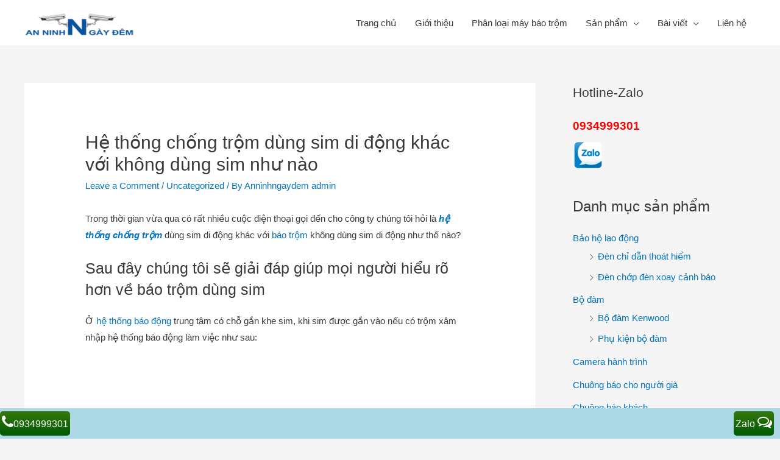

--- FILE ---
content_type: text/html; charset=UTF-8
request_url: https://anninhngaydem.com/he-thong-chong-trom-dung-sim-di-dong-khac-voi-khong-dung-sim-nhu-nao-id1183.html
body_size: 35246
content:
<!DOCTYPE html><html lang="vi"><head><meta charset="UTF-8"><meta name="viewport" content="width=device-width, initial-scale=1"><link rel="profile" href="https://gmpg.org/xfn/11"><meta name='robots' content='index, follow, max-image-preview:large, max-snippet:-1, max-video-preview:-1' /><title>Hệ thống chống trộm dùng sim di động khác với không dùng sim như nào -</title><link rel="canonical" href="https://anninhngaydem.com/he-thong-chong-trom-dung-sim-di-dong-khac-voi-khong-dung-sim-nhu-nao-id1183.html" /><meta property="og:locale" content="vi_VN" /><meta property="og:type" content="article" /><meta property="og:title" content="Hệ thống chống trộm dùng sim di động khác với không dùng sim như nào -" /><meta property="og:description" content="Trong thời gian vừa qua có rất nhiều cuộc điện thoại gọi đến cho công ty chúng tôi hỏi là hệ thống chống trộm dùng sim di động khác với báo trộm không dùng sim di động như thế nào? Sau đây chúng tôi sẽ giải đáp giúp mọi người hiểu rõ hơn về báo &hellip; Hệ thống chống trộm dùng sim di động khác với không dùng sim như nào Read More &raquo;" /><meta property="og:url" content="https://anninhngaydem.com/he-thong-chong-trom-dung-sim-di-dong-khac-voi-khong-dung-sim-nhu-nao-id1183.html" /><meta property="article:publisher" content="https://www.facebook.com/anninhngaydem2000/" /><meta property="article:published_time" content="2015-01-08T05:06:58+00:00" /><meta property="article:modified_time" content="2018-08-08T10:25:19+00:00" /><meta property="og:image" content="https://anninhngaydem.com/wp-content/uploads/2015/01/he-thong-chong-trom-dung-sim_zps1a18c1d3.jpg" /><meta property="og:image:width" content="794" /><meta property="og:image:height" content="384" /><meta property="og:image:type" content="image/jpeg" /><meta name="author" content="Anninhngaydem admin" /><meta name="twitter:label1" content="Được viết bởi" /><meta name="twitter:data1" content="Anninhngaydem admin" /><meta name="twitter:label2" content="Ước tính thời gian đọc" /><meta name="twitter:data2" content="2 phút" /> <script type="application/ld+json" class="yoast-schema-graph">{"@context":"https://schema.org","@graph":[{"@type":"Article","@id":"https://anninhngaydem.com/he-thong-chong-trom-dung-sim-di-dong-khac-voi-khong-dung-sim-nhu-nao-id1183.html#article","isPartOf":{"@id":"https://anninhngaydem.com/he-thong-chong-trom-dung-sim-di-dong-khac-voi-khong-dung-sim-nhu-nao-id1183.html"},"author":{"name":"Anninhngaydem admin","@id":"https://anninhngaydem.com/#/schema/person/0a7c023e3fecc3e77e4ea13123854263"},"headline":"Hệ thống chống trộm dùng sim di động khác với không dùng sim như nào","datePublished":"2015-01-08T05:06:58+00:00","dateModified":"2018-08-08T10:25:19+00:00","mainEntityOfPage":{"@id":"https://anninhngaydem.com/he-thong-chong-trom-dung-sim-di-dong-khac-voi-khong-dung-sim-nhu-nao-id1183.html"},"wordCount":414,"commentCount":0,"publisher":{"@id":"https://anninhngaydem.com/#organization"},"image":{"@id":"https://anninhngaydem.com/he-thong-chong-trom-dung-sim-di-dong-khac-voi-khong-dung-sim-nhu-nao-id1183.html#primaryimage"},"thumbnailUrl":"https://anninhngaydem.com/wp-content/uploads/2015/01/he-thong-chong-trom-dung-sim_zps1a18c1d3.jpg","articleSection":["Uncategorized"],"inLanguage":"vi","potentialAction":[{"@type":"CommentAction","name":"Comment","target":["https://anninhngaydem.com/he-thong-chong-trom-dung-sim-di-dong-khac-voi-khong-dung-sim-nhu-nao-id1183.html#respond"]}]},{"@type":"WebPage","@id":"https://anninhngaydem.com/he-thong-chong-trom-dung-sim-di-dong-khac-voi-khong-dung-sim-nhu-nao-id1183.html","url":"https://anninhngaydem.com/he-thong-chong-trom-dung-sim-di-dong-khac-voi-khong-dung-sim-nhu-nao-id1183.html","name":"Hệ thống chống trộm dùng sim di động khác với không dùng sim như nào -","isPartOf":{"@id":"https://anninhngaydem.com/#website"},"primaryImageOfPage":{"@id":"https://anninhngaydem.com/he-thong-chong-trom-dung-sim-di-dong-khac-voi-khong-dung-sim-nhu-nao-id1183.html#primaryimage"},"image":{"@id":"https://anninhngaydem.com/he-thong-chong-trom-dung-sim-di-dong-khac-voi-khong-dung-sim-nhu-nao-id1183.html#primaryimage"},"thumbnailUrl":"https://anninhngaydem.com/wp-content/uploads/2015/01/he-thong-chong-trom-dung-sim_zps1a18c1d3.jpg","datePublished":"2015-01-08T05:06:58+00:00","dateModified":"2018-08-08T10:25:19+00:00","breadcrumb":{"@id":"https://anninhngaydem.com/he-thong-chong-trom-dung-sim-di-dong-khac-voi-khong-dung-sim-nhu-nao-id1183.html#breadcrumb"},"inLanguage":"vi","potentialAction":[{"@type":"ReadAction","target":["https://anninhngaydem.com/he-thong-chong-trom-dung-sim-di-dong-khac-voi-khong-dung-sim-nhu-nao-id1183.html"]}]},{"@type":"ImageObject","inLanguage":"vi","@id":"https://anninhngaydem.com/he-thong-chong-trom-dung-sim-di-dong-khac-voi-khong-dung-sim-nhu-nao-id1183.html#primaryimage","url":"https://anninhngaydem.com/wp-content/uploads/2015/01/he-thong-chong-trom-dung-sim_zps1a18c1d3.jpg","contentUrl":"https://anninhngaydem.com/wp-content/uploads/2015/01/he-thong-chong-trom-dung-sim_zps1a18c1d3.jpg","width":794,"height":384},{"@type":"BreadcrumbList","@id":"https://anninhngaydem.com/he-thong-chong-trom-dung-sim-di-dong-khac-voi-khong-dung-sim-nhu-nao-id1183.html#breadcrumb","itemListElement":[{"@type":"ListItem","position":1,"name":"Home","item":"https://anninhngaydem.com/"},{"@type":"ListItem","position":2,"name":"Hệ thống chống trộm dùng sim di động khác với không dùng sim như nào"}]},{"@type":"WebSite","@id":"https://anninhngaydem.com/#website","url":"https://anninhngaydem.com/","name":"","description":"Báo động chống trộm-Chuông cửa-Thiết bị thông minh","publisher":{"@id":"https://anninhngaydem.com/#organization"},"potentialAction":[{"@type":"SearchAction","target":{"@type":"EntryPoint","urlTemplate":"https://anninhngaydem.com/?s={search_term_string}"},"query-input":"required name=search_term_string"}],"inLanguage":"vi"},{"@type":"Organization","@id":"https://anninhngaydem.com/#organization","name":"Anninhngaydem.com","url":"https://anninhngaydem.com/","logo":{"@type":"ImageObject","inLanguage":"vi","@id":"https://anninhngaydem.com/#/schema/logo/image/","url":"https://anninhngaydem.com/wp-content/uploads/2014/08/logo-hinh-2-cam-230x58-chuan.png","contentUrl":"https://anninhngaydem.com/wp-content/uploads/2014/08/logo-hinh-2-cam-230x58-chuan.png","width":230,"height":58,"caption":"Anninhngaydem.com"},"image":{"@id":"https://anninhngaydem.com/#/schema/logo/image/"},"sameAs":["https://www.facebook.com/anninhngaydem2000/"]},{"@type":"Person","@id":"https://anninhngaydem.com/#/schema/person/0a7c023e3fecc3e77e4ea13123854263","name":"Anninhngaydem admin","image":{"@type":"ImageObject","inLanguage":"vi","@id":"https://anninhngaydem.com/#/schema/person/image/","url":"https://secure.gravatar.com/avatar/98f53022fe703953b2f3f7219cb0b892?s=96&d=identicon&r=g","contentUrl":"https://secure.gravatar.com/avatar/98f53022fe703953b2f3f7219cb0b892?s=96&d=identicon&r=g","caption":"Anninhngaydem admin"},"sameAs":["https://anninhngaydem.com"],"url":"https://anninhngaydem.com/author/anninhngaydem-admin"}]}</script> <link rel='dns-prefetch' href='//maxcdn.bootstrapcdn.com' /><link rel='dns-prefetch' href='//s.w.org' /><link rel="alternate" type="application/rss+xml" title="Dòng thông tin  &raquo;" href="https://anninhngaydem.com/feed" /><link rel="alternate" type="application/rss+xml" title="Dòng phản hồi  &raquo;" href="https://anninhngaydem.com/comments/feed" /><link rel="alternate" type="application/rss+xml" title=" &raquo; Hệ thống chống trộm dùng sim di động khác với không dùng sim như nào Dòng phản hồi" href="https://anninhngaydem.com/he-thong-chong-trom-dung-sim-di-dong-khac-voi-khong-dung-sim-nhu-nao-id1183.html/feed" /> <script defer src="[data-uri]"></script> <style>img.wp-smiley,
img.emoji {
	display: inline !important;
	border: none !important;
	box-shadow: none !important;
	height: 1em !important;
	width: 1em !important;
	margin: 0 0.07em !important;
	vertical-align: -0.1em !important;
	background: none !important;
	padding: 0 !important;
}</style><link rel='stylesheet' id='wp-customer-reviews-3-frontend-css'  href='https://anninhngaydem.com/wp-content/cache/autoptimize/css/autoptimize_single_fd6a2e752afd9088dee2ce22080bead9.css' media='all' /><link rel='stylesheet' id='astra-theme-css-css'  href='https://anninhngaydem.com/wp-content/themes/astra/assets/css/minified/style.min.css' media='all' /><style id='astra-theme-css-inline-css'>html{font-size:93.75%;}a,.page-title{color:#0274be;}a:hover,a:focus{color:#3a3a3a;}body,button,input,select,textarea,.ast-button,.ast-custom-button{font-family:-apple-system,BlinkMacSystemFont,Segoe UI,Roboto,Oxygen-Sans,Ubuntu,Cantarell,Helvetica Neue,sans-serif;font-weight:inherit;font-size:15px;font-size:1rem;}blockquote{color:#000000;}.site-title{font-size:35px;font-size:2.3333333333333rem;}header .custom-logo-link img{max-width:180px;}.astra-logo-svg{width:180px;}.ast-archive-description .ast-archive-title{font-size:40px;font-size:2.6666666666667rem;}.site-header .site-description{font-size:15px;font-size:1rem;}.entry-title{font-size:30px;font-size:2rem;}h1,.entry-content h1{font-size:40px;font-size:2.6666666666667rem;}h2,.entry-content h2{font-size:30px;font-size:2rem;}h3,.entry-content h3{font-size:25px;font-size:1.6666666666667rem;}h4,.entry-content h4{font-size:20px;font-size:1.3333333333333rem;}h5,.entry-content h5{font-size:18px;font-size:1.2rem;}h6,.entry-content h6{font-size:15px;font-size:1rem;}.ast-single-post .entry-title,.page-title{font-size:30px;font-size:2rem;}::selection{background-color:#0274be;color:#ffffff;}body,h1,.entry-title a,.entry-content h1,h2,.entry-content h2,h3,.entry-content h3,h4,.entry-content h4,h5,.entry-content h5,h6,.entry-content h6{color:#3a3a3a;}.tagcloud a:hover,.tagcloud a:focus,.tagcloud a.current-item{color:#ffffff;border-color:#0274be;background-color:#0274be;}input:focus,input[type="text"]:focus,input[type="email"]:focus,input[type="url"]:focus,input[type="password"]:focus,input[type="reset"]:focus,input[type="search"]:focus,textarea:focus{border-color:#0274be;}input[type="radio"]:checked,input[type=reset],input[type="checkbox"]:checked,input[type="checkbox"]:hover:checked,input[type="checkbox"]:focus:checked,input[type=range]::-webkit-slider-thumb{border-color:#0274be;background-color:#0274be;box-shadow:none;}.site-footer a:hover + .post-count,.site-footer a:focus + .post-count{background:#0274be;border-color:#0274be;}.single .nav-links .nav-previous,.single .nav-links .nav-next{color:#0274be;}.entry-meta,.entry-meta *{line-height:1.45;color:#0274be;}.entry-meta a:hover,.entry-meta a:hover *,.entry-meta a:focus,.entry-meta a:focus *,.page-links > .page-link,.page-links .page-link:hover,.post-navigation a:hover{color:#3a3a3a;}.widget-title{font-size:21px;font-size:1.4rem;color:#3a3a3a;}#cat option,.secondary .calendar_wrap thead a,.secondary .calendar_wrap thead a:visited{color:#0274be;}.secondary .calendar_wrap #today,.ast-progress-val span{background:#0274be;}.secondary a:hover + .post-count,.secondary a:focus + .post-count{background:#0274be;border-color:#0274be;}.calendar_wrap #today > a{color:#ffffff;}.page-links .page-link,.single .post-navigation a{color:#0274be;}#secondary,#secondary button,#secondary input,#secondary select,#secondary textarea{font-size:15px;font-size:1rem;}.main-header-menu .menu-link,.ast-header-custom-item a{color:#3a3a3a;}.main-header-menu .menu-item:hover > .menu-link,.main-header-menu .menu-item:hover > .ast-menu-toggle,.main-header-menu .ast-masthead-custom-menu-items a:hover,.main-header-menu .menu-item.focus > .menu-link,.main-header-menu .menu-item.focus > .ast-menu-toggle,.main-header-menu .current-menu-item > .menu-link,.main-header-menu .current-menu-ancestor > .menu-link,.main-header-menu .current-menu-item > .ast-menu-toggle,.main-header-menu .current-menu-ancestor > .ast-menu-toggle{color:#0274be;}.ast-header-break-point .ast-mobile-menu-buttons-minimal.menu-toggle{background:transparent;color:#0274be;}.ast-header-break-point .ast-mobile-menu-buttons-outline.menu-toggle{background:transparent;border:1px solid #0274be;color:#0274be;}.ast-header-break-point .ast-mobile-menu-buttons-fill.menu-toggle{background:#0274be;}#secondary {margin: 4em 0 2.5em;word-break: break-word;line-height: 2;}#secondary li {margin-bottom: 0.25em;}#secondary li:last-child {margin-bottom: 0;}@media (max-width: 768px) {.js_active .ast-plain-container.ast-single-post #secondary {margin-top: 1.5em;}}.ast-separate-container.ast-two-container #secondary .widget {background-color: #fff;padding: 2em;margin-bottom: 2em;}@media (min-width: 993px) {.ast-left-sidebar #secondary {padding-right: 60px;}.ast-right-sidebar #secondary {padding-left: 60px;}}@media (max-width: 993px) {.ast-right-sidebar #secondary {padding-left: 30px;}.ast-left-sidebar #secondary {padding-right: 30px;}}.footer-adv .footer-adv-overlay{border-top-style:solid;border-top-color:#7a7a7a;}.wp-block-buttons.aligncenter{justify-content:center;}@media (max-width:782px){.entry-content .wp-block-columns .wp-block-column{margin-left:0px;}}@media (max-width:768px){.ast-separate-container .ast-article-post,.ast-separate-container .ast-article-single{padding:1.5em 2.14em;}.ast-separate-container #primary,.ast-separate-container #secondary{padding:1.5em 0;}#primary,#secondary{padding:1.5em 0;margin:0;}.ast-left-sidebar #content > .ast-container{display:flex;flex-direction:column-reverse;width:100%;}.ast-author-box img.avatar{margin:20px 0 0 0;}}@media (max-width:768px){#secondary.secondary,.ast-separate-container #secondary{padding-top:0;}.ast-separate-container.ast-right-sidebar #secondary{padding-left:1em;padding-right:1em;}.ast-separate-container.ast-two-container #secondary{padding-left:0;padding-right:0;}.ast-page-builder-template .entry-header #secondary{margin-top:1.5em;}.ast-page-builder-template #secondary{margin-top:1.5em;}.ast-separate-container.ast-two-container #secondary .widget{margin-bottom:1.5em;padding-left:1em;padding-right:1em;}.ast-separate-container.ast-right-sidebar #secondary,.ast-separate-container.ast-left-sidebar #secondary{border:0;margin-left:auto;margin-right:auto;}.ast-separate-container.ast-two-container #secondary .widget:last-child{margin-bottom:0;}}@media (max-width:768px){.ast-right-sidebar #primary{padding-right:0;}.ast-page-builder-template.ast-left-sidebar #secondary,.ast-page-builder-template.ast-right-sidebar #secondary{padding-right:20px;padding-left:20px;}.ast-right-sidebar #secondary,.ast-left-sidebar #primary{padding-left:0;}.ast-left-sidebar #secondary{padding-right:0;}}@media (min-width:769px){.ast-separate-container.ast-right-sidebar #primary,.ast-separate-container.ast-left-sidebar #primary{border:0;}.search-no-results.ast-separate-container #primary{margin-bottom:4em;}}@media (min-width:769px){.ast-right-sidebar #primary{border-right:1px solid #eee;}.ast-left-sidebar #primary{border-left:1px solid #eee;}.ast-right-sidebar #secondary{border-left:1px solid #eee;margin-left:-1px;}.ast-left-sidebar #secondary{border-right:1px solid #eee;margin-right:-1px;}.ast-separate-container.ast-two-container.ast-right-sidebar #secondary{padding-left:30px;padding-right:0;}.ast-separate-container.ast-two-container.ast-left-sidebar #secondary{padding-right:30px;padding-left:0;}}.menu-toggle,button,.ast-button,.ast-custom-button,.button,input#submit,input[type="button"],input[type="submit"],input[type="reset"]{color:#ffffff;border-color:#0274be;background-color:#0274be;border-radius:2px;padding-top:10px;padding-right:40px;padding-bottom:10px;padding-left:40px;font-family:inherit;font-weight:inherit;}button:focus,.menu-toggle:hover,button:hover,.ast-button:hover,.ast-custom-button:hover .button:hover,.ast-custom-button:hover,input[type=reset]:hover,input[type=reset]:focus,input#submit:hover,input#submit:focus,input[type="button"]:hover,input[type="button"]:focus,input[type="submit"]:hover,input[type="submit"]:focus{color:#ffffff;background-color:#3a3a3a;border-color:#3a3a3a;}@media (min-width:544px){.ast-container{max-width:100%;}}@media (max-width:544px){.ast-separate-container .ast-article-post,.ast-separate-container .ast-article-single,.ast-separate-container .comments-title,.ast-separate-container .ast-archive-description{padding:1.5em 1em;}.ast-separate-container #content .ast-container{padding-left:0.54em;padding-right:0.54em;}.ast-separate-container .ast-comment-list li.depth-1{padding:1.5em 1em;margin-bottom:1.5em;}.ast-separate-container .ast-comment-list .bypostauthor{padding:.5em;}.ast-search-menu-icon.ast-dropdown-active .search-field{width:170px;}}@media (max-width:544px){.ast-separate-container .comments-count-wrapper{padding:1.5em 1em;}.ast-separate-container .ast-comment-list li.depth-1{padding:1.5em 1em;margin-bottom:1.5em;}.ast-separate-container .ast-comment-list .bypostauthor{padding:.5em;}.ast-separate-container .comment-respond{padding:1.5em 1em;}}@media (max-width:544px){.ast-comment-list .children{margin-left:0.66666em;}.ast-separate-container .ast-comment-list .bypostauthor li{padding:0 0 0 .5em;}}@media (max-width:768px){.ast-mobile-header-stack .main-header-bar .ast-search-menu-icon{display:inline-block;}.ast-header-break-point.ast-header-custom-item-outside .ast-mobile-header-stack .main-header-bar .ast-search-icon{margin:0;}.ast-comment-avatar-wrap img{max-width:2.5em;}.ast-separate-container .ast-comment-list li.depth-1{padding:1.5em 2.14em;}.ast-separate-container .comment-respond{padding:2em 2.14em;}.ast-comment-meta{padding:0 1.8888em 1.3333em;}}@media (max-width:768px){.ast-comment-avatar-wrap img{max-width:2.5em;}.comments-area{margin-top:1.5em;}.ast-separate-container .comments-count-wrapper{padding:2em 2.14em;}.ast-separate-container .ast-comment-list li.depth-1{padding:1.5em 2.14em;}.ast-separate-container .comment-respond{padding:2em 2.14em;}}@media (max-width:768px){.ast-comment-avatar-wrap{margin-right:0.5em;}}@media (max-width:768px){.ast-archive-description .ast-archive-title{font-size:40px;}.entry-title{font-size:30px;}h1,.entry-content h1{font-size:30px;}h2,.entry-content h2{font-size:25px;}h3,.entry-content h3{font-size:20px;}.ast-single-post .entry-title,.page-title{font-size:30px;}}@media (max-width:544px){.ast-archive-description .ast-archive-title{font-size:40px;}.entry-title{font-size:30px;}h1,.entry-content h1{font-size:30px;}h2,.entry-content h2{font-size:25px;}h3,.entry-content h3{font-size:20px;}.ast-single-post .entry-title,.page-title{font-size:30px;}}@media (max-width:768px){html{font-size:85.5%;}}@media (max-width:544px){html{font-size:85.5%;}}@media (min-width:769px){.ast-container{max-width:1240px;}}@font-face {font-family: "Astra";src: url(https://anninhngaydem.com/wp-content/themes/astra/assets/fonts/astra.woff) format("woff"),url(https://anninhngaydem.com/wp-content/themes/astra/assets/fonts/astra.ttf) format("truetype"),url(https://anninhngaydem.com/wp-content/themes/astra/assets/fonts/astra.svg#astra) format("svg");font-weight: normal;font-style: normal;font-display: fallback;}@media (max-width:921px) {.main-header-bar .main-header-bar-navigation{display:none;}}.ast-desktop .main-header-menu.submenu-with-border .sub-menu,.ast-desktop .main-header-menu.submenu-with-border .astra-full-megamenu-wrapper{border-color:#0274be;}.ast-desktop .main-header-menu.submenu-with-border .sub-menu{border-top-width:2px;border-right-width:0px;border-left-width:0px;border-bottom-width:0px;border-style:solid;}.ast-desktop .main-header-menu.submenu-with-border .sub-menu .sub-menu{top:-2px;}.ast-desktop .main-header-menu.submenu-with-border .sub-menu .menu-link,.ast-desktop .main-header-menu.submenu-with-border .children .menu-link{border-bottom-width:0px;border-style:solid;border-color:#eaeaea;}@media (min-width:769px){.main-header-menu .sub-menu .menu-item.ast-left-align-sub-menu:hover > .sub-menu,.main-header-menu .sub-menu .menu-item.ast-left-align-sub-menu.focus > .sub-menu{margin-left:-0px;}}.ast-breadcrumbs .trail-browse,.ast-breadcrumbs .trail-items,.ast-breadcrumbs .trail-items li{display:inline-block;margin:0;padding:0;border:none;background:inherit;text-indent:0;}.ast-breadcrumbs .trail-browse{font-size:inherit;font-style:inherit;font-weight:inherit;color:inherit;}.ast-breadcrumbs .trail-items{list-style:none;}.trail-items li::after{padding:0 0.3em;content:"\00bb";}.trail-items li:last-of-type::after{display:none;}.ast-header-break-point .main-header-bar{border-bottom-width:1px;}@media (min-width:769px){.main-header-bar{border-bottom-width:1px;}}@media (min-width:769px){#primary{width:70%;}#secondary{width:30%;}}.ast-safari-browser-less-than-11 .main-header-menu .menu-item, .ast-safari-browser-less-than-11 .main-header-bar .ast-masthead-custom-menu-items{display:block;}.main-header-menu .menu-item, #astra-footer-menu .menu-item, .main-header-bar .ast-masthead-custom-menu-items{-js-display:flex;display:flex;-webkit-box-pack:center;-webkit-justify-content:center;-moz-box-pack:center;-ms-flex-pack:center;justify-content:center;-webkit-box-orient:vertical;-webkit-box-direction:normal;-webkit-flex-direction:column;-moz-box-orient:vertical;-moz-box-direction:normal;-ms-flex-direction:column;flex-direction:column;}.main-header-menu > .menu-item > .menu-link, #astra-footer-menu > .menu-item > .menu-link,{height:100%;-webkit-box-align:center;-webkit-align-items:center;-moz-box-align:center;-ms-flex-align:center;align-items:center;-js-display:flex;display:flex;}.ast-primary-menu-disabled .main-header-bar .ast-masthead-custom-menu-items{flex:unset;}.header-main-layout-1 .ast-flex.main-header-container, .header-main-layout-3 .ast-flex.main-header-container{-webkit-align-content:center;-ms-flex-line-pack:center;align-content:center;-webkit-box-align:center;-webkit-align-items:center;-moz-box-align:center;-ms-flex-align:center;align-items:center;}.main-header-menu .sub-menu .menu-item.menu-item-has-children > .menu-link:after{position:absolute;right:1em;top:50%;transform:translate(0,-50%) rotate(270deg);}.ast-header-break-point .main-header-bar .main-header-bar-navigation .page_item_has_children > .ast-menu-toggle::before, .ast-header-break-point .main-header-bar .main-header-bar-navigation .menu-item-has-children > .ast-menu-toggle::before, .ast-mobile-popup-drawer .main-header-bar-navigation .menu-item-has-children>.ast-menu-toggle::before, .ast-header-break-point .ast-mobile-header-wrap .main-header-bar-navigation .menu-item-has-children > .ast-menu-toggle::before{font-weight:bold;content:"\e900";font-family:Astra;text-decoration:inherit;display:inline-block;}.ast-header-break-point .main-navigation ul.sub-menu .menu-item .menu-link:before{content:"\e900";font-family:Astra;font-size:.65em;text-decoration:inherit;display:inline-block;transform:translate(0, -2px) rotateZ(270deg);margin-right:5px;}.widget_search .search-form:after{font-family:Astra;font-size:1.2em;font-weight:normal;content:"\e8b6";position:absolute;top:50%;right:15px;transform:translate(0, -50%);}.astra-search-icon::before{content:"\e8b6";font-family:Astra;font-style:normal;font-weight:normal;text-decoration:inherit;text-align:center;-webkit-font-smoothing:antialiased;-moz-osx-font-smoothing:grayscale;}.main-header-bar .main-header-bar-navigation .page_item_has_children > a:after, .main-header-bar .main-header-bar-navigation .menu-item-has-children > a:after, .site-header-focus-item .main-header-bar-navigation .menu-item-has-children > .menu-link:after{content:"\e900";display:inline-block;font-family:Astra;font-size:.6rem;font-weight:bold;text-rendering:auto;-webkit-font-smoothing:antialiased;-moz-osx-font-smoothing:grayscale;margin-left:10px;line-height:normal;}.ast-mobile-popup-drawer .main-header-bar-navigation .ast-submenu-expanded>.ast-menu-toggle::before{transform:rotateX(180deg);}.ast-header-break-point .main-header-bar-navigation .menu-item-has-children > .menu-link:after{display:none;}.comment-reply-title{font-size:24px;font-size:1.6rem;}.ast-comment-meta{line-height:1.666666667;color:#0274be;font-size:12px;font-size:0.8rem;}.ast-comment-list #cancel-comment-reply-link{font-size:15px;font-size:1rem;}.comments-count-wrapper {padding: 2em 0;}.comments-count-wrapper .comments-title {font-weight: normal;word-wrap: break-word;}.ast-comment-list {margin: 0;word-wrap: break-word;padding-bottom: 0.5em;list-style: none;}.ast-comment-list li {list-style: none;}.ast-comment-list li.depth-1 .ast-comment,.ast-comment-list li.depth-2 .ast-comment {border-bottom: 1px solid #eeeeee;}.ast-comment-list .comment-respond {padding: 1em 0;border-bottom: 1px solid #eeeeee;}.ast-comment-list .comment-respond .comment-reply-title {margin-top: 0;padding-top: 0;}.ast-comment-list .comment-respond p {margin-bottom: .5em;}.ast-comment-list .ast-comment-edit-reply-wrap {-js-display: flex;display: flex;justify-content: flex-end;}.ast-comment-list .ast-edit-link {flex: 1;}.ast-comment-list .comment-awaiting-moderation {margin-bottom: 0;}.ast-comment {padding: 1em 0;}.ast-comment-avatar-wrap img {border-radius: 50%;}.ast-comment-content {clear: both;}.ast-comment-cite-wrap {text-align: left;}.ast-comment-cite-wrap cite {font-style: normal;}.comment-reply-title {padding-top: 1em;font-weight: normal;line-height: 1.65;}.ast-comment-meta {margin-bottom: 0.5em;}.comments-area {border-top: 1px solid #eeeeee;margin-top: 2em;}.comments-area .comment-form-comment {width: 100%;border: none;margin: 0;padding: 0;}.comments-area .comment-notes,.comments-area .comment-textarea,.comments-area .form-allowed-tags {margin-bottom: 1.5em;}.comments-area .form-submit {margin-bottom: 0;}.comments-area textarea#comment,.comments-area .ast-comment-formwrap input[type="text"] {width: 100%;border-radius: 0;vertical-align: middle;margin-bottom: 10px;}.comments-area .no-comments {margin-top: 0.5em;margin-bottom: 0.5em;}.comments-area p.logged-in-as {margin-bottom: 1em;}.ast-separate-container .comments-count-wrapper {background-color: #fff;padding: 2em 6.67em 0;}@media (max-width: 1200px) {.ast-separate-container .comments-count-wrapper {padding: 2em 3.34em;}}.ast-separate-container .comments-area {border-top: 0;}.ast-separate-container .ast-comment-list {padding-bottom: 0;}.ast-separate-container .ast-comment-list li {background-color: #fff;}.ast-separate-container .ast-comment-list li.depth-1 {padding: 4em 6.67em;margin-bottom: 2em;}@media (max-width: 1200px) {.ast-separate-container .ast-comment-list li.depth-1 {padding: 3em 3.34em;}}.ast-separate-container .ast-comment-list li.depth-1 .children li {padding-bottom: 0;padding-top: 0;margin-bottom: 0;}.ast-separate-container .ast-comment-list li.depth-1 .ast-comment,.ast-separate-container .ast-comment-list li.depth-2 .ast-comment {border-bottom: 0;}.ast-separate-container .ast-comment-list .comment-respond {padding-top: 0;padding-bottom: 1em;background-color: transparent;}.ast-separate-container .ast-comment-list .pingback p {margin-bottom: 0;}.ast-separate-container .ast-comment-list .bypostauthor {padding: 2em;margin-bottom: 1em;}.ast-separate-container .ast-comment-list .bypostauthor li {background: transparent;margin-bottom: 0;padding: 0 0 0 2em;}.ast-separate-container .comment-respond {background-color: #fff;padding: 4em 6.67em;border-bottom: 0;}@media (max-width: 1200px) {.ast-separate-container .comment-respond {padding: 3em 2.34em;}}.ast-separate-container .comment-reply-title {padding-top: 0;}.ast-comment-list .children {margin-left: 2em;}@media (max-width: 992px) {.ast-comment-list .children {margin-left: 1em;}}.ast-comment-list #cancel-comment-reply-link {white-space: nowrap;font-size: 15px;font-size: 1rem;margin-left: 1em;}.ast-comment-avatar-wrap {float: left;clear: right;margin-right: 1.33333em;}.ast-comment-meta-wrap {float: left;clear: right;padding: 0 0 1.33333em;}.ast-comment-time .timendate,.ast-comment-time .reply {margin-right: 0.5em;}.comments-area #wp-comment-cookies-consent {margin-right: 10px;}.ast-page-builder-template .comments-area {padding-left: 20px;padding-right: 20px;margin-top: 2em;margin-bottom: 2em;}.ast-separate-container .ast-comment-list .bypostauthor .bypostauthor {background: transparent;margin-bottom: 0;padding-right: 0;padding-bottom: 0;padding-top: 0;}@media (min-width:769px){.ast-separate-container .ast-comment-list li .comment-respond{padding-left:2.66666em;padding-right:2.66666em;}}@media (max-width:544px){.ast-separate-container .comments-count-wrapper{padding:1.5em 1em;}.ast-separate-container .ast-comment-list li.depth-1{padding:1.5em 1em;margin-bottom:1.5em;}.ast-separate-container .ast-comment-list .bypostauthor{padding:.5em;}.ast-separate-container .comment-respond{padding:1.5em 1em;}}@media (max-width:768px){.ast-comment-avatar-wrap img{max-width:2.5em;}.comments-area{margin-top:1.5em;}.ast-separate-container .comments-count-wrapper{padding:2em 2.14em;}.ast-separate-container .ast-comment-list li.depth-1{padding:1.5em 2.14em;}.ast-separate-container .comment-respond{padding:2em 2.14em;}}@media (max-width:768px){.ast-comment-avatar-wrap{margin-right:0.5em;}}</style><link rel='stylesheet' id='astra-menu-animation-css'  href='https://anninhngaydem.com/wp-content/themes/astra/assets/css/minified/menu-animation.min.css' media='all' /><link rel='stylesheet' id='wp-block-library-css'  href='https://anninhngaydem.com/wp-includes/css/dist/block-library/style.min.css' media='all' /><link rel='stylesheet' id='wc-blocks-vendors-style-css'  href='https://anninhngaydem.com/wp-content/cache/autoptimize/css/autoptimize_single_27a91498e22d4778e559dd13a12c6ab6.css' media='all' /><link rel='stylesheet' id='wc-blocks-style-css'  href='https://anninhngaydem.com/wp-content/cache/autoptimize/css/autoptimize_single_1f7f24d802dda3c86486d768519911d4.css' media='all' /><style id='global-styles-inline-css'>body{--wp--preset--color--black: #000000;--wp--preset--color--cyan-bluish-gray: #abb8c3;--wp--preset--color--white: #ffffff;--wp--preset--color--pale-pink: #f78da7;--wp--preset--color--vivid-red: #cf2e2e;--wp--preset--color--luminous-vivid-orange: #ff6900;--wp--preset--color--luminous-vivid-amber: #fcb900;--wp--preset--color--light-green-cyan: #7bdcb5;--wp--preset--color--vivid-green-cyan: #00d084;--wp--preset--color--pale-cyan-blue: #8ed1fc;--wp--preset--color--vivid-cyan-blue: #0693e3;--wp--preset--color--vivid-purple: #9b51e0;--wp--preset--gradient--vivid-cyan-blue-to-vivid-purple: linear-gradient(135deg,rgba(6,147,227,1) 0%,rgb(155,81,224) 100%);--wp--preset--gradient--light-green-cyan-to-vivid-green-cyan: linear-gradient(135deg,rgb(122,220,180) 0%,rgb(0,208,130) 100%);--wp--preset--gradient--luminous-vivid-amber-to-luminous-vivid-orange: linear-gradient(135deg,rgba(252,185,0,1) 0%,rgba(255,105,0,1) 100%);--wp--preset--gradient--luminous-vivid-orange-to-vivid-red: linear-gradient(135deg,rgba(255,105,0,1) 0%,rgb(207,46,46) 100%);--wp--preset--gradient--very-light-gray-to-cyan-bluish-gray: linear-gradient(135deg,rgb(238,238,238) 0%,rgb(169,184,195) 100%);--wp--preset--gradient--cool-to-warm-spectrum: linear-gradient(135deg,rgb(74,234,220) 0%,rgb(151,120,209) 20%,rgb(207,42,186) 40%,rgb(238,44,130) 60%,rgb(251,105,98) 80%,rgb(254,248,76) 100%);--wp--preset--gradient--blush-light-purple: linear-gradient(135deg,rgb(255,206,236) 0%,rgb(152,150,240) 100%);--wp--preset--gradient--blush-bordeaux: linear-gradient(135deg,rgb(254,205,165) 0%,rgb(254,45,45) 50%,rgb(107,0,62) 100%);--wp--preset--gradient--luminous-dusk: linear-gradient(135deg,rgb(255,203,112) 0%,rgb(199,81,192) 50%,rgb(65,88,208) 100%);--wp--preset--gradient--pale-ocean: linear-gradient(135deg,rgb(255,245,203) 0%,rgb(182,227,212) 50%,rgb(51,167,181) 100%);--wp--preset--gradient--electric-grass: linear-gradient(135deg,rgb(202,248,128) 0%,rgb(113,206,126) 100%);--wp--preset--gradient--midnight: linear-gradient(135deg,rgb(2,3,129) 0%,rgb(40,116,252) 100%);--wp--preset--duotone--dark-grayscale: url('#wp-duotone-dark-grayscale');--wp--preset--duotone--grayscale: url('#wp-duotone-grayscale');--wp--preset--duotone--purple-yellow: url('#wp-duotone-purple-yellow');--wp--preset--duotone--blue-red: url('#wp-duotone-blue-red');--wp--preset--duotone--midnight: url('#wp-duotone-midnight');--wp--preset--duotone--magenta-yellow: url('#wp-duotone-magenta-yellow');--wp--preset--duotone--purple-green: url('#wp-duotone-purple-green');--wp--preset--duotone--blue-orange: url('#wp-duotone-blue-orange');--wp--preset--font-size--small: 13px;--wp--preset--font-size--medium: 20px;--wp--preset--font-size--large: 36px;--wp--preset--font-size--x-large: 42px;}.has-black-color{color: var(--wp--preset--color--black) !important;}.has-cyan-bluish-gray-color{color: var(--wp--preset--color--cyan-bluish-gray) !important;}.has-white-color{color: var(--wp--preset--color--white) !important;}.has-pale-pink-color{color: var(--wp--preset--color--pale-pink) !important;}.has-vivid-red-color{color: var(--wp--preset--color--vivid-red) !important;}.has-luminous-vivid-orange-color{color: var(--wp--preset--color--luminous-vivid-orange) !important;}.has-luminous-vivid-amber-color{color: var(--wp--preset--color--luminous-vivid-amber) !important;}.has-light-green-cyan-color{color: var(--wp--preset--color--light-green-cyan) !important;}.has-vivid-green-cyan-color{color: var(--wp--preset--color--vivid-green-cyan) !important;}.has-pale-cyan-blue-color{color: var(--wp--preset--color--pale-cyan-blue) !important;}.has-vivid-cyan-blue-color{color: var(--wp--preset--color--vivid-cyan-blue) !important;}.has-vivid-purple-color{color: var(--wp--preset--color--vivid-purple) !important;}.has-black-background-color{background-color: var(--wp--preset--color--black) !important;}.has-cyan-bluish-gray-background-color{background-color: var(--wp--preset--color--cyan-bluish-gray) !important;}.has-white-background-color{background-color: var(--wp--preset--color--white) !important;}.has-pale-pink-background-color{background-color: var(--wp--preset--color--pale-pink) !important;}.has-vivid-red-background-color{background-color: var(--wp--preset--color--vivid-red) !important;}.has-luminous-vivid-orange-background-color{background-color: var(--wp--preset--color--luminous-vivid-orange) !important;}.has-luminous-vivid-amber-background-color{background-color: var(--wp--preset--color--luminous-vivid-amber) !important;}.has-light-green-cyan-background-color{background-color: var(--wp--preset--color--light-green-cyan) !important;}.has-vivid-green-cyan-background-color{background-color: var(--wp--preset--color--vivid-green-cyan) !important;}.has-pale-cyan-blue-background-color{background-color: var(--wp--preset--color--pale-cyan-blue) !important;}.has-vivid-cyan-blue-background-color{background-color: var(--wp--preset--color--vivid-cyan-blue) !important;}.has-vivid-purple-background-color{background-color: var(--wp--preset--color--vivid-purple) !important;}.has-black-border-color{border-color: var(--wp--preset--color--black) !important;}.has-cyan-bluish-gray-border-color{border-color: var(--wp--preset--color--cyan-bluish-gray) !important;}.has-white-border-color{border-color: var(--wp--preset--color--white) !important;}.has-pale-pink-border-color{border-color: var(--wp--preset--color--pale-pink) !important;}.has-vivid-red-border-color{border-color: var(--wp--preset--color--vivid-red) !important;}.has-luminous-vivid-orange-border-color{border-color: var(--wp--preset--color--luminous-vivid-orange) !important;}.has-luminous-vivid-amber-border-color{border-color: var(--wp--preset--color--luminous-vivid-amber) !important;}.has-light-green-cyan-border-color{border-color: var(--wp--preset--color--light-green-cyan) !important;}.has-vivid-green-cyan-border-color{border-color: var(--wp--preset--color--vivid-green-cyan) !important;}.has-pale-cyan-blue-border-color{border-color: var(--wp--preset--color--pale-cyan-blue) !important;}.has-vivid-cyan-blue-border-color{border-color: var(--wp--preset--color--vivid-cyan-blue) !important;}.has-vivid-purple-border-color{border-color: var(--wp--preset--color--vivid-purple) !important;}.has-vivid-cyan-blue-to-vivid-purple-gradient-background{background: var(--wp--preset--gradient--vivid-cyan-blue-to-vivid-purple) !important;}.has-light-green-cyan-to-vivid-green-cyan-gradient-background{background: var(--wp--preset--gradient--light-green-cyan-to-vivid-green-cyan) !important;}.has-luminous-vivid-amber-to-luminous-vivid-orange-gradient-background{background: var(--wp--preset--gradient--luminous-vivid-amber-to-luminous-vivid-orange) !important;}.has-luminous-vivid-orange-to-vivid-red-gradient-background{background: var(--wp--preset--gradient--luminous-vivid-orange-to-vivid-red) !important;}.has-very-light-gray-to-cyan-bluish-gray-gradient-background{background: var(--wp--preset--gradient--very-light-gray-to-cyan-bluish-gray) !important;}.has-cool-to-warm-spectrum-gradient-background{background: var(--wp--preset--gradient--cool-to-warm-spectrum) !important;}.has-blush-light-purple-gradient-background{background: var(--wp--preset--gradient--blush-light-purple) !important;}.has-blush-bordeaux-gradient-background{background: var(--wp--preset--gradient--blush-bordeaux) !important;}.has-luminous-dusk-gradient-background{background: var(--wp--preset--gradient--luminous-dusk) !important;}.has-pale-ocean-gradient-background{background: var(--wp--preset--gradient--pale-ocean) !important;}.has-electric-grass-gradient-background{background: var(--wp--preset--gradient--electric-grass) !important;}.has-midnight-gradient-background{background: var(--wp--preset--gradient--midnight) !important;}.has-small-font-size{font-size: var(--wp--preset--font-size--small) !important;}.has-medium-font-size{font-size: var(--wp--preset--font-size--medium) !important;}.has-large-font-size{font-size: var(--wp--preset--font-size--large) !important;}.has-x-large-font-size{font-size: var(--wp--preset--font-size--x-large) !important;}</style><link rel='stylesheet' id='kk-star-ratings-css'  href='https://anninhngaydem.com/wp-content/plugins/kk-star-ratings/src/core/public/css/kk-star-ratings.min.css' media='all' /><style id='responsive-menu-inline-css'>/** This file is major component of this plugin so please don't try to edit here. */
#rmp_menu_trigger-4534 {
  width: 40px;
  height: 40px;
  position: fixed;
  top: 85px;
  border-radius: 5px;
  display: none;
  text-decoration: none;
  right: 5%;
  background: #3b5998;
  transition: transform 0.5s, background-color 0.5s;
}
#rmp_menu_trigger-4534:hover, #rmp_menu_trigger-4534:focus {
  background: #3b5998;
  text-decoration: unset;
}
#rmp_menu_trigger-4534.is-active {
  background: #3b5998;
}
#rmp_menu_trigger-4534 .rmp-trigger-box {
  width: 25px;
  color: #ffffff;
}
#rmp_menu_trigger-4534 .rmp-trigger-icon-active, #rmp_menu_trigger-4534 .rmp-trigger-text-open {
  display: none;
}
#rmp_menu_trigger-4534.is-active .rmp-trigger-icon-active, #rmp_menu_trigger-4534.is-active .rmp-trigger-text-open {
  display: inline;
}
#rmp_menu_trigger-4534.is-active .rmp-trigger-icon-inactive, #rmp_menu_trigger-4534.is-active .rmp-trigger-text {
  display: none;
}
#rmp_menu_trigger-4534 .rmp-trigger-label {
  color: #ffffff;
  pointer-events: none;
  line-height: 13px;
  font-family: inherit;
  font-size: 14px;
  display: inline;
  text-transform: inherit;
}
#rmp_menu_trigger-4534 .rmp-trigger-label.rmp-trigger-label-top {
  display: block;
  margin-bottom: 12px;
}
#rmp_menu_trigger-4534 .rmp-trigger-label.rmp-trigger-label-bottom {
  display: block;
  margin-top: 12px;
}
#rmp_menu_trigger-4534 .responsive-menu-pro-inner {
  display: block;
}
#rmp_menu_trigger-4534 .responsive-menu-pro-inner, #rmp_menu_trigger-4534 .responsive-menu-pro-inner::before, #rmp_menu_trigger-4534 .responsive-menu-pro-inner::after {
  width: 25px;
  height: 3px;
  background-color: #ffffff;
  border-radius: 4px;
  position: absolute;
}
#rmp_menu_trigger-4534.is-active .responsive-menu-pro-inner, #rmp_menu_trigger-4534.is-active .responsive-menu-pro-inner::before, #rmp_menu_trigger-4534.is-active .responsive-menu-pro-inner::after {
  background-color: #ffffff;
}
#rmp_menu_trigger-4534:hover .responsive-menu-pro-inner, #rmp_menu_trigger-4534:hover .responsive-menu-pro-inner::before, #rmp_menu_trigger-4534:hover .responsive-menu-pro-inner::after {
  background-color: #ffffff;
}
/* Hamburger menu styling */
@media screen and (max-width: 1024px) {
  /** Menu Title Style */
  /** Menu Additional Content Style */
  #rmp_menu_trigger-4534 {
    display: block;
  }
  #rmp-container-4534 {
    position: fixed;
    top: 0;
    margin: 0;
    transition: transform 0.5s;
    overflow: auto;
    display: block;
    width: 75%;
    background-color: #212121;
    background-image: url("");
    height: 100%;
    left: 0;
    padding-top: 0px;
    padding-left: 0px;
    padding-bottom: 0px;
    padding-right: 0px;
  }
  #rmp-menu-wrap-4534 {
    padding-top: 0px;
    padding-left: 0px;
    padding-bottom: 0px;
    padding-right: 0px;
    background-color: #212121;
  }
  #rmp-menu-wrap-4534 .rmp-menu, #rmp-menu-wrap-4534 .rmp-submenu {
    width: 100%;
    box-sizing: border-box;
    margin: 0;
    padding: 0;
  }
  #rmp-menu-wrap-4534 .rmp-submenu-depth-1 .rmp-menu-item-link {
    padding-left: 10%;
  }
  #rmp-menu-wrap-4534 .rmp-submenu-depth-2 .rmp-menu-item-link {
    padding-left: 15%;
  }
  #rmp-menu-wrap-4534 .rmp-submenu-depth-3 .rmp-menu-item-link {
    padding-left: 20%;
  }
  #rmp-menu-wrap-4534 .rmp-submenu-depth-4 .rmp-menu-item-link {
    padding-left: 25%;
  }
  #rmp-menu-wrap-4534 .rmp-submenu.rmp-submenu-open {
    display: block;
  }
  #rmp-menu-wrap-4534 .rmp-menu-item {
    width: 100%;
    list-style: none;
    margin: 0;
  }
  #rmp-menu-wrap-4534 .rmp-menu-item-link {
    height: 40px;
    line-height: 40px;
    font-size: 13px;
    border-bottom: 1px solid #212121;
    font-family: inherit;
    color: #ffffff;
    text-align: left;
    background-color: #212121;
    font-weight: normal;
    letter-spacing: 0px;
    display: block;
    width: 100%;
    text-decoration: none;
    position: relative;
    overflow: hidden;
    transition: background-color 0.5s, border-color 0.5s, 0.5s;
    padding: 0 5%;
    padding-right: 50px;
  }
  #rmp-menu-wrap-4534 .rmp-menu-item-link:after, #rmp-menu-wrap-4534 .rmp-menu-item-link:before {
    display: none;
  }
  #rmp-menu-wrap-4534 .rmp-menu-item-link:hover {
    color: #ffffff;
    border-color: #212121;
    background-color: #3f3f3f;
  }
  #rmp-menu-wrap-4534 .rmp-menu-item-link:focus {
    outline: none;
    border-color: unset;
    box-shadow: unset;
  }
  #rmp-menu-wrap-4534 .rmp-menu-item-link .rmp-font-icon {
    height: 40px;
    line-height: 40px;
    margin-right: 10px;
    font-size: 13px;
  }
  #rmp-menu-wrap-4534 .rmp-menu-current-item .rmp-menu-item-link {
    color: #ffffff;
    border-color: #212121;
    background-color: #212121;
  }
  #rmp-menu-wrap-4534 .rmp-menu-current-item .rmp-menu-item-link:hover {
    color: #ffffff;
    border-color: #3f3f3f;
    background-color: #3f3f3f;
  }
  #rmp-menu-wrap-4534 .rmp-menu-subarrow {
    position: absolute;
    top: 0;
    bottom: 0;
    text-align: center;
    overflow: hidden;
    background-size: cover;
    overflow: hidden;
    right: 0;
    border-left-style: solid;
    border-left-color: #212121;
    border-left-width: 1px;
    height: 39px;
    width: 40px;
    color: #ffffff;
    background-color: #212121;
  }
  #rmp-menu-wrap-4534 .rmp-menu-subarrow:hover {
    color: #ffffff;
    border-color: #3f3f3f;
    background-color: #3f3f3f;
  }
  #rmp-menu-wrap-4534 .rmp-menu-subarrow .rmp-font-icon {
    margin-right: unset;
  }
  #rmp-menu-wrap-4534 .rmp-menu-subarrow * {
    vertical-align: middle;
    line-height: 39px;
  }
  #rmp-menu-wrap-4534 .rmp-menu-subarrow-active {
    display: block;
    background-size: cover;
    color: #ffffff;
    border-color: #212121;
    background-color: #212121;
  }
  #rmp-menu-wrap-4534 .rmp-menu-subarrow-active:hover {
    color: #ffffff;
    border-color: #3f3f3f;
    background-color: #3f3f3f;
  }
  #rmp-menu-wrap-4534 .rmp-submenu {
    display: none;
  }
  #rmp-menu-wrap-4534 .rmp-submenu .rmp-menu-item-link {
    height: 40px;
    line-height: 40px;
    letter-spacing: 0px;
    font-size: 13px;
    border-bottom: 1px solid #212121;
    font-family: inherit;
    font-weight: normal;
    color: #ffffff;
    text-align: left;
    background-color: #212121;
  }
  #rmp-menu-wrap-4534 .rmp-submenu .rmp-menu-item-link:hover {
    color: #ffffff;
    border-color: #212121;
    background-color: #3f3f3f;
  }
  #rmp-menu-wrap-4534 .rmp-submenu .rmp-menu-current-item .rmp-menu-item-link {
    color: #ffffff;
    border-color: #212121;
    background-color: #212121;
  }
  #rmp-menu-wrap-4534 .rmp-submenu .rmp-menu-current-item .rmp-menu-item-link:hover {
    color: #ffffff;
    border-color: #3f3f3f;
    background-color: #3f3f3f;
  }
  #rmp-menu-wrap-4534 .rmp-submenu .rmp-menu-subarrow {
    right: 0;
    border-right: unset;
    border-left-style: solid;
    border-left-color: #212121;
    border-left-width: 1px;
    height: 39px;
    line-height: 39px;
    width: 40px;
    color: #ffffff;
    background-color: #212121;
  }
  #rmp-menu-wrap-4534 .rmp-submenu .rmp-menu-subarrow:hover {
    color: #ffffff;
    border-color: #3f3f3f;
    background-color: #3f3f3f;
  }
  #rmp-menu-wrap-4534 .rmp-submenu .rmp-menu-subarrow-active {
    color: #ffffff;
    border-color: #212121;
    background-color: #212121;
  }
  #rmp-menu-wrap-4534 .rmp-submenu .rmp-menu-subarrow-active:hover {
    color: #ffffff;
    border-color: #3f3f3f;
    background-color: #3f3f3f;
  }
  #rmp-menu-wrap-4534 .rmp-menu-item-description {
    margin: 0;
    padding: 5px 5%;
    opacity: 0.8;
    color: #ffffff;
  }
  #rmp-search-box-4534 {
    display: block;
    padding-top: 0px;
    padding-left: 5%;
    padding-bottom: 0px;
    padding-right: 5%;
  }
  #rmp-search-box-4534 .rmp-search-form {
    margin: 0;
  }
  #rmp-search-box-4534 .rmp-search-box {
    background: #ffffff;
    border: 1px solid #dadada;
    color: #333333;
    width: 100%;
    padding: 0 5%;
    border-radius: 30px;
    height: 45px;
    -webkit-appearance: none;
  }
  #rmp-search-box-4534 .rmp-search-box::placeholder {
    color: #c7c7cd;
  }
  #rmp-search-box-4534 .rmp-search-box:focus {
    background-color: #ffffff;
    outline: 2px solid #dadada;
    color: #333333;
  }
  #rmp-menu-title-4534 {
    background-color: #212121;
    color: #ffffff;
    text-align: left;
    font-size: 13px;
    padding-top: 10%;
    padding-left: 5%;
    padding-bottom: 0%;
    padding-right: 5%;
    font-weight: 400;
    transition: background-color 0.5s, border-color 0.5s, color 0.5s;
  }
  #rmp-menu-title-4534:hover {
    background-color: #212121;
    color: #ffffff;
  }
  #rmp-menu-title-4534 > a {
    color: #ffffff;
    width: 100%;
    background-color: unset;
    text-decoration: none;
  }
  #rmp-menu-title-4534 > a:hover {
    color: #ffffff;
  }
  #rmp-menu-title-4534 .rmp-font-icon {
    font-size: 13px;
  }
  #rmp-menu-additional-content-4534 {
    padding-top: 0px;
    padding-left: 5%;
    padding-bottom: 0px;
    padding-right: 5%;
    color: #ffffff;
    text-align: center;
    font-size: 16px;
  }
}
/**
This file contents common styling of menus.
*/
.rmp-container {
  display: none;
  visibility: visible;
  padding: 0px 0px 0px 0px;
  z-index: 99998;
  transition: all 0.3s;
  /** Scrolling bar in menu setting box **/
}
.rmp-container.rmp-fade-top, .rmp-container.rmp-fade-left, .rmp-container.rmp-fade-right, .rmp-container.rmp-fade-bottom {
  display: none;
}
.rmp-container.rmp-slide-left, .rmp-container.rmp-push-left {
  transform: translateX(-100%);
  -ms-transform: translateX(-100%);
  -webkit-transform: translateX(-100%);
  -moz-transform: translateX(-100%);
}
.rmp-container.rmp-slide-left.rmp-menu-open, .rmp-container.rmp-push-left.rmp-menu-open {
  transform: translateX(0);
  -ms-transform: translateX(0);
  -webkit-transform: translateX(0);
  -moz-transform: translateX(0);
}
.rmp-container.rmp-slide-right, .rmp-container.rmp-push-right {
  transform: translateX(100%);
  -ms-transform: translateX(100%);
  -webkit-transform: translateX(100%);
  -moz-transform: translateX(100%);
}
.rmp-container.rmp-slide-right.rmp-menu-open, .rmp-container.rmp-push-right.rmp-menu-open {
  transform: translateX(0);
  -ms-transform: translateX(0);
  -webkit-transform: translateX(0);
  -moz-transform: translateX(0);
}
.rmp-container.rmp-slide-top, .rmp-container.rmp-push-top {
  transform: translateY(-100%);
  -ms-transform: translateY(-100%);
  -webkit-transform: translateY(-100%);
  -moz-transform: translateY(-100%);
}
.rmp-container.rmp-slide-top.rmp-menu-open, .rmp-container.rmp-push-top.rmp-menu-open {
  transform: translateY(0);
  -ms-transform: translateY(0);
  -webkit-transform: translateY(0);
  -moz-transform: translateY(0);
}
.rmp-container.rmp-slide-bottom, .rmp-container.rmp-push-bottom {
  transform: translateY(100%);
  -ms-transform: translateY(100%);
  -webkit-transform: translateY(100%);
  -moz-transform: translateY(100%);
}
.rmp-container.rmp-slide-bottom.rmp-menu-open, .rmp-container.rmp-push-bottom.rmp-menu-open {
  transform: translateX(0);
  -ms-transform: translateX(0);
  -webkit-transform: translateX(0);
  -moz-transform: translateX(0);
}
.rmp-container::-webkit-scrollbar {
  width: 0px;
}
.rmp-container ::-webkit-scrollbar-track {
  box-shadow: inset 0 0 5px transparent;
}
.rmp-container ::-webkit-scrollbar-thumb {
  background: transparent;
}
.rmp-container ::-webkit-scrollbar-thumb:hover {
  background: transparent;
}
.rmp-container .rmp-menu-wrap .rmp-menu {
  transition: none;
  border-radius: 0;
  box-shadow: none;
  background: none;
  border: 0;
  bottom: auto;
  box-sizing: border-box;
  clip: auto;
  color: #666;
  display: block;
  float: none;
  font-family: inherit;
  font-size: 14px;
  height: auto;
  left: auto;
  line-height: 1.7;
  list-style-type: none;
  margin: 0;
  min-height: auto;
  max-height: none;
  opacity: 1;
  outline: none;
  overflow: visible;
  padding: 0;
  position: relative;
  pointer-events: auto;
  right: auto;
  text-align: left;
  text-decoration: none;
  text-indent: 0;
  text-transform: none;
  transform: none;
  top: auto;
  visibility: inherit;
  width: auto;
  word-wrap: break-word;
  white-space: normal;
}
.rmp-container .rmp-menu-additional-content {
  display: block;
  word-break: break-word;
}
.rmp-container .rmp-menu-title {
  display: flex;
  flex-direction: column;
}
.rmp-container .rmp-menu-title .rmp-menu-title-image {
  max-width: 100%;
  margin-bottom: 15px;
  display: block;
  margin: auto;
  margin-bottom: 15px;
}
button.rmp_menu_trigger {
  z-index: 999999;
  overflow: hidden;
  outline: none;
  border: 0;
  display: none;
  margin: 0;
  transition: transform 0.5s, background-color 0.5s;
  padding: 0;
}
button.rmp_menu_trigger .responsive-menu-pro-inner::before, button.rmp_menu_trigger .responsive-menu-pro-inner::after {
  content: "";
  display: block;
}
button.rmp_menu_trigger .responsive-menu-pro-inner::before {
  top: 10px;
}
button.rmp_menu_trigger .responsive-menu-pro-inner::after {
  bottom: 10px;
}
button.rmp_menu_trigger .rmp-trigger-box {
  width: 40px;
  display: inline-block;
  position: relative;
  pointer-events: none;
  vertical-align: super;
}
/*  Menu Trigger Boring Animation */
.rmp-menu-trigger-boring .responsive-menu-pro-inner {
  transition-property: none;
}
.rmp-menu-trigger-boring .responsive-menu-pro-inner::after, .rmp-menu-trigger-boring .responsive-menu-pro-inner::before {
  transition-property: none;
}
.rmp-menu-trigger-boring.is-active .responsive-menu-pro-inner {
  transform: rotate(45deg);
}
.rmp-menu-trigger-boring.is-active .responsive-menu-pro-inner:before {
  top: 0;
  opacity: 0;
}
.rmp-menu-trigger-boring.is-active .responsive-menu-pro-inner:after {
  bottom: 0;
  transform: rotate(-90deg);
}</style><link rel='stylesheet' id='dashicons-css'  href='https://anninhngaydem.com/wp-includes/css/dashicons.min.css' media='all' /><link rel='stylesheet' id='bg-shce-genericons-css'  href='https://anninhngaydem.com/wp-content/cache/autoptimize/css/autoptimize_single_c7f4cf073a7571009a293bba07b1f807.css' media='all' /><link rel='stylesheet' id='bg-show-hide-css'  href='https://anninhngaydem.com/wp-content/cache/autoptimize/css/autoptimize_single_55fe2bf2f4b7316842d6ffe8f1e8004c.css' media='all' /><link rel='stylesheet' id='woocommerce-layout-css'  href='https://anninhngaydem.com/wp-content/themes/astra/assets/css/minified/compatibility/woocommerce/woocommerce-layout.min.css' media='all' /><link rel='stylesheet' id='woocommerce-smallscreen-css'  href='https://anninhngaydem.com/wp-content/themes/astra/assets/css/minified/compatibility/woocommerce/woocommerce-smallscreen.min.css' media='only screen and (max-width: 768px)' /><link rel='stylesheet' id='woocommerce-general-css'  href='https://anninhngaydem.com/wp-content/themes/astra/assets/css/minified/compatibility/woocommerce/woocommerce.min.css' media='all' /><style id='woocommerce-general-inline-css'>.woocommerce span.onsale, .wc-block-grid__product .wc-block-grid__product-onsale{background-color:#0274be;color:#ffffff;}.woocommerce a.button, .woocommerce button.button, .woocommerce .woocommerce-message a.button, .woocommerce #respond input#submit.alt, .woocommerce a.button.alt, .woocommerce button.button.alt, .woocommerce input.button.alt, .woocommerce input.button,.woocommerce input.button:disabled, .woocommerce input.button:disabled[disabled], .woocommerce input.button:disabled:hover, .woocommerce input.button:disabled[disabled]:hover, .woocommerce #respond input#submit, .woocommerce button.button.alt.disabled, .wc-block-grid__products .wc-block-grid__product .wp-block-button__link, .wc-block-grid__product-onsale{color:#ffffff;border-color:#0274be;background-color:#0274be;}.woocommerce a.button:hover, .woocommerce button.button:hover, .woocommerce .woocommerce-message a.button:hover,.woocommerce #respond input#submit:hover,.woocommerce #respond input#submit.alt:hover, .woocommerce a.button.alt:hover, .woocommerce button.button.alt:hover, .woocommerce input.button.alt:hover, .woocommerce input.button:hover, .woocommerce button.button.alt.disabled:hover, .wc-block-grid__products .wc-block-grid__product .wp-block-button__link:hover{color:#ffffff;border-color:#3a3a3a;background-color:#3a3a3a;}.woocommerce-message, .woocommerce-info{border-top-color:#0274be;}.woocommerce-message::before,.woocommerce-info::before{color:#0274be;}.woocommerce ul.products li.product .price, .woocommerce div.product p.price, .woocommerce div.product span.price, .widget_layered_nav_filters ul li.chosen a, .woocommerce-page ul.products li.product .ast-woo-product-category, .wc-layered-nav-rating a{color:#3a3a3a;}.woocommerce nav.woocommerce-pagination ul,.woocommerce nav.woocommerce-pagination ul li{border-color:#0274be;}.woocommerce nav.woocommerce-pagination ul li a:focus, .woocommerce nav.woocommerce-pagination ul li a:hover, .woocommerce nav.woocommerce-pagination ul li span.current{background:#0274be;color:#ffffff;}.woocommerce-MyAccount-navigation-link.is-active a{color:#3a3a3a;}.woocommerce .widget_price_filter .ui-slider .ui-slider-range, .woocommerce .widget_price_filter .ui-slider .ui-slider-handle{background-color:#0274be;}.woocommerce a.button, .woocommerce button.button, .woocommerce .woocommerce-message a.button, .woocommerce #respond input#submit.alt, .woocommerce a.button.alt, .woocommerce button.button.alt, .woocommerce input.button.alt, .woocommerce input.button,.woocommerce-cart table.cart td.actions .button, .woocommerce form.checkout_coupon .button, .woocommerce #respond input#submit, .wc-block-grid__products .wc-block-grid__product .wp-block-button__link{border-radius:2px;padding-top:10px;padding-right:40px;padding-bottom:10px;padding-left:40px;}.woocommerce .star-rating, .woocommerce .comment-form-rating .stars a, .woocommerce .star-rating::before{color:#0274be;}.woocommerce div.product .woocommerce-tabs ul.tabs li.active:before{background:#0274be;}.woocommerce a.remove:hover{color:#0274be;border-color:#0274be;background-color:#ffffff;}.ast-site-header-cart a{color:#3a3a3a;}.ast-site-header-cart a:focus, .ast-site-header-cart a:hover, .ast-site-header-cart .current-menu-item a{color:#0274be;}.ast-cart-menu-wrap .count, .ast-cart-menu-wrap .count:after{border-color:#0274be;color:#0274be;}.ast-cart-menu-wrap:hover .count{color:#ffffff;background-color:#0274be;}.ast-site-header-cart .widget_shopping_cart .total .woocommerce-Price-amount{color:#0274be;}.woocommerce a.remove:hover, .ast-woocommerce-cart-menu .main-header-menu .woocommerce-custom-menu-item .menu-item:hover > .menu-link.remove:hover{color:#0274be;border-color:#0274be;background-color:#ffffff;}.ast-site-header-cart .widget_shopping_cart .buttons .button.checkout, .woocommerce .widget_shopping_cart .woocommerce-mini-cart__buttons .checkout.wc-forward{color:#ffffff;border-color:#3a3a3a;background-color:#3a3a3a;}.site-header .ast-site-header-cart-data .button.wc-forward, .site-header .ast-site-header-cart-data .button.wc-forward:hover{color:#ffffff;}.below-header-user-select .ast-site-header-cart .widget, .ast-above-header-section .ast-site-header-cart .widget a, .below-header-user-select .ast-site-header-cart .widget_shopping_cart a{color:#3a3a3a;}.below-header-user-select .ast-site-header-cart .widget_shopping_cart a:hover, .ast-above-header-section .ast-site-header-cart .widget_shopping_cart a:hover, .below-header-user-select .ast-site-header-cart .widget_shopping_cart a.remove:hover, .ast-above-header-section .ast-site-header-cart .widget_shopping_cart a.remove:hover{color:#0274be;}@media (min-width:545px) and (max-width:768px){.woocommerce.tablet-columns-6 ul.products li.product, .woocommerce-page.tablet-columns-6 ul.products li.product{width:calc(16.66% - 16.66px);}.woocommerce.tablet-columns-5 ul.products li.product, .woocommerce-page.tablet-columns-5 ul.products li.product{width:calc(20% - 16px);}.woocommerce.tablet-columns-4 ul.products li.product, .woocommerce-page.tablet-columns-4 ul.products li.product{width:calc(25% - 15px);}.woocommerce.tablet-columns-3 ul.products li.product, .woocommerce-page.tablet-columns-3 ul.products li.product{width:calc(33.33% - 14px);}.woocommerce.tablet-columns-2 ul.products li.product, .woocommerce-page.tablet-columns-2 ul.products li.product{width:calc(50% - 10px);}.woocommerce.tablet-columns-1 ul.products li.product, .woocommerce-page.tablet-columns-1 ul.products li.product{width:100%;}.woocommerce div.product .related.products ul.products li.product{width:calc(33.33% - 14px);}}@media (min-width:545px) and (max-width:768px){.woocommerce[class*="columns-"].columns-3 > ul.products li.product, .woocommerce[class*="columns-"].columns-4 > ul.products li.product, .woocommerce[class*="columns-"].columns-5 > ul.products li.product, .woocommerce[class*="columns-"].columns-6 > ul.products li.product{width:calc(33.33% - 14px);margin-right:20px;}.woocommerce[class*="columns-"].columns-3 > ul.products li.product:nth-child(3n), .woocommerce[class*="columns-"].columns-4 > ul.products li.product:nth-child(3n), .woocommerce[class*="columns-"].columns-5 > ul.products li.product:nth-child(3n), .woocommerce[class*="columns-"].columns-6 > ul.products li.product:nth-child(3n){margin-right:0;clear:right;}.woocommerce[class*="columns-"].columns-3 > ul.products li.product:nth-child(3n+1), .woocommerce[class*="columns-"].columns-4 > ul.products li.product:nth-child(3n+1), .woocommerce[class*="columns-"].columns-5 > ul.products li.product:nth-child(3n+1), .woocommerce[class*="columns-"].columns-6 > ul.products li.product:nth-child(3n+1){clear:left;}.woocommerce[class*="columns-"] ul.products li.product:nth-child(n), .woocommerce-page[class*="columns-"] ul.products li.product:nth-child(n){margin-right:20px;clear:none;}.woocommerce.tablet-columns-2 ul.products li.product:nth-child(2n), .woocommerce-page.tablet-columns-2 ul.products li.product:nth-child(2n), .woocommerce.tablet-columns-3 ul.products li.product:nth-child(3n), .woocommerce-page.tablet-columns-3 ul.products li.product:nth-child(3n), .woocommerce.tablet-columns-4 ul.products li.product:nth-child(4n), .woocommerce-page.tablet-columns-4 ul.products li.product:nth-child(4n), .woocommerce.tablet-columns-5 ul.products li.product:nth-child(5n), .woocommerce-page.tablet-columns-5 ul.products li.product:nth-child(5n), .woocommerce.tablet-columns-6 ul.products li.product:nth-child(6n), .woocommerce-page.tablet-columns-6 ul.products li.product:nth-child(6n){margin-right:0;clear:right;}.woocommerce.tablet-columns-2 ul.products li.product:nth-child(2n+1), .woocommerce-page.tablet-columns-2 ul.products li.product:nth-child(2n+1), .woocommerce.tablet-columns-3 ul.products li.product:nth-child(3n+1), .woocommerce-page.tablet-columns-3 ul.products li.product:nth-child(3n+1), .woocommerce.tablet-columns-4 ul.products li.product:nth-child(4n+1), .woocommerce-page.tablet-columns-4 ul.products li.product:nth-child(4n+1), .woocommerce.tablet-columns-5 ul.products li.product:nth-child(5n+1), .woocommerce-page.tablet-columns-5 ul.products li.product:nth-child(5n+1), .woocommerce.tablet-columns-6 ul.products li.product:nth-child(6n+1), .woocommerce-page.tablet-columns-6 ul.products li.product:nth-child(6n+1){clear:left;}.woocommerce div.product .related.products ul.products li.product:nth-child(3n){margin-right:0;clear:right;}.woocommerce div.product .related.products ul.products li.product:nth-child(3n+1){clear:left;}}@media (min-width:769px){.woocommerce #reviews #comments{width:55%;float:left;}.woocommerce #reviews #review_form_wrapper{width:45%;padding-left:2em;float:right;}.woocommerce form.checkout_coupon{width:50%;}}@media (max-width:768px){.ast-header-break-point.ast-woocommerce-cart-menu .header-main-layout-1.ast-mobile-header-stack.ast-no-menu-items .ast-site-header-cart, .ast-header-break-point.ast-woocommerce-cart-menu .header-main-layout-3.ast-mobile-header-stack.ast-no-menu-items .ast-site-header-cart{padding-right:0;padding-left:0;}.ast-header-break-point.ast-woocommerce-cart-menu .header-main-layout-1.ast-mobile-header-stack .main-header-bar{text-align:center;}.ast-header-break-point.ast-woocommerce-cart-menu .header-main-layout-1.ast-mobile-header-stack .ast-site-header-cart, .ast-header-break-point.ast-woocommerce-cart-menu .header-main-layout-1.ast-mobile-header-stack .ast-mobile-menu-buttons{display:inline-block;}.ast-header-break-point.ast-woocommerce-cart-menu .header-main-layout-2.ast-mobile-header-inline .site-branding{flex:auto;}.ast-header-break-point.ast-woocommerce-cart-menu .header-main-layout-3.ast-mobile-header-stack .site-branding{flex:0 0 100%;}.ast-header-break-point.ast-woocommerce-cart-menu .header-main-layout-3.ast-mobile-header-stack .main-header-container{display:flex;justify-content:center;}.woocommerce-cart .woocommerce-shipping-calculator .button{width:100%;}.woocommerce div.product div.images, .woocommerce div.product div.summary, .woocommerce #content div.product div.images, .woocommerce #content div.product div.summary, .woocommerce-page div.product div.images, .woocommerce-page div.product div.summary, .woocommerce-page #content div.product div.images, .woocommerce-page #content div.product div.summary{float:none;width:100%;}.woocommerce-cart table.cart td.actions .ast-return-to-shop{display:block;text-align:center;margin-top:1em;}}@media (max-width:544px){.ast-separate-container .ast-woocommerce-container{padding:.54em 1em 1.33333em;}.woocommerce-message, .woocommerce-error, .woocommerce-info{display:flex;flex-wrap:wrap;}.woocommerce-message a.button, .woocommerce-error a.button, .woocommerce-info a.button{order:1;margin-top:.5em;}.woocommerce .woocommerce-ordering, .woocommerce-page .woocommerce-ordering{float:none;margin-bottom:2em;width:100%;}.woocommerce ul.products a.button, .woocommerce-page ul.products a.button{padding:0.5em 0.75em;}.woocommerce div.product .related.products ul.products li.product{width:calc(50% - 10px);}.woocommerce table.cart td.actions .button, .woocommerce #content table.cart td.actions .button, .woocommerce-page table.cart td.actions .button, .woocommerce-page #content table.cart td.actions .button{padding-left:1em;padding-right:1em;}.woocommerce #content table.cart .button, .woocommerce-page #content table.cart .button{width:100%;}.woocommerce #content table.cart .product-thumbnail, .woocommerce-page #content table.cart .product-thumbnail{display:block;text-align:center !important;}.woocommerce #content table.cart .product-thumbnail::before, .woocommerce-page #content table.cart .product-thumbnail::before{display:none;}.woocommerce #content table.cart td.actions .coupon, .woocommerce-page #content table.cart td.actions .coupon{float:none;}.woocommerce #content table.cart td.actions .coupon .button, .woocommerce-page #content table.cart td.actions .coupon .button{flex:1;}.woocommerce #content div.product .woocommerce-tabs ul.tabs li a, .woocommerce-page #content div.product .woocommerce-tabs ul.tabs li a{display:block;}.woocommerce.mobile-columns-2 ul.products li.product, .woocommerce-page.mobile-columns-2 ul.products li.product{width:calc(50% - 10px);}.woocommerce.mobile-columns-6 ul.products li.product, .woocommerce-page.mobile-columns-6 ul.products li.product{width:calc(16.66% - 16.66px);}.woocommerce.mobile-columns-5 ul.products li.product, .woocommerce-page.mobile-columns-5 ul.products li.product{width:calc(20% - 16px);}.woocommerce.mobile-columns-4 ul.products li.product, .woocommerce-page.mobile-columns-4 ul.products li.product{width:calc(25% - 15px);}.woocommerce.mobile-columns-3 ul.products li.product, .woocommerce-page.mobile-columns-3 ul.products li.product{width:calc(33.33% - 14px);}.woocommerce.mobile-columns-1 ul.products li.product, .woocommerce-page.mobile-columns-1 ul.products li.product{width:100%;}}@media (max-width:544px){.woocommerce[class*="columns-"].columns-3 > ul.products li.product, .woocommerce[class*="columns-"].columns-4 > ul.products li.product, .woocommerce[class*="columns-"].columns-5 > ul.products li.product, .woocommerce[class*="columns-"].columns-6 > ul.products li.product{width:calc(50% - 10px);margin-right:20px;}.woocommerce ul.products a.button.loading::after, .woocommerce-page ul.products a.button.loading::after{display:inline-block;margin-left:5px;position:initial;}.woocommerce.mobile-columns-1 ul.products li.product:nth-child(n), .woocommerce-page.mobile-columns-1 ul.products li.product:nth-child(n){margin-right:0;}.woocommerce #content div.product .woocommerce-tabs ul.tabs li, .woocommerce-page #content div.product .woocommerce-tabs ul.tabs li{display:block;margin-right:0;}.woocommerce[class*="columns-"] ul.products li.product:nth-child(n), .woocommerce-page[class*="columns-"] ul.products li.product:nth-child(n){margin-right:20px;clear:none;}.woocommerce-page[class*=columns-].columns-3>ul.products li.product:nth-child(2n), .woocommerce-page[class*=columns-].columns-4>ul.products li.product:nth-child(2n), .woocommerce-page[class*=columns-].columns-5>ul.products li.product:nth-child(2n), .woocommerce-page[class*=columns-].columns-6>ul.products li.product:nth-child(2n), .woocommerce[class*=columns-].columns-3>ul.products li.product:nth-child(2n), .woocommerce[class*=columns-].columns-4>ul.products li.product:nth-child(2n), .woocommerce[class*=columns-].columns-5>ul.products li.product:nth-child(2n), .woocommerce[class*=columns-].columns-6>ul.products li.product:nth-child(2n){margin-right:0;clear:right;}.woocommerce[class*="columns-"].columns-3 > ul.products li.product:nth-child(2n+1), .woocommerce[class*="columns-"].columns-4 > ul.products li.product:nth-child(2n+1), .woocommerce[class*="columns-"].columns-5 > ul.products li.product:nth-child(2n+1), .woocommerce[class*="columns-"].columns-6 > ul.products li.product:nth-child(2n+1){clear:left;}.woocommerce-page[class*=columns-] ul.products li.product:nth-child(n), .woocommerce[class*=columns-] ul.products li.product:nth-child(n){margin-right:20px;clear:none;}.woocommerce.mobile-columns-6 ul.products li.product:nth-child(6n), .woocommerce-page.mobile-columns-6 ul.products li.product:nth-child(6n), .woocommerce.mobile-columns-5 ul.products li.product:nth-child(5n), .woocommerce-page.mobile-columns-5 ul.products li.product:nth-child(5n), .woocommerce.mobile-columns-4 ul.products li.product:nth-child(4n), .woocommerce-page.mobile-columns-4 ul.products li.product:nth-child(4n), .woocommerce.mobile-columns-3 ul.products li.product:nth-child(3n), .woocommerce-page.mobile-columns-3 ul.products li.product:nth-child(3n), .woocommerce.mobile-columns-2 ul.products li.product:nth-child(2n), .woocommerce-page.mobile-columns-2 ul.products li.product:nth-child(2n), .woocommerce div.product .related.products ul.products li.product:nth-child(2n){margin-right:0;clear:right;}.woocommerce.mobile-columns-6 ul.products li.product:nth-child(6n+1), .woocommerce-page.mobile-columns-6 ul.products li.product:nth-child(6n+1), .woocommerce.mobile-columns-5 ul.products li.product:nth-child(5n+1), .woocommerce-page.mobile-columns-5 ul.products li.product:nth-child(5n+1), .woocommerce.mobile-columns-4 ul.products li.product:nth-child(4n+1), .woocommerce-page.mobile-columns-4 ul.products li.product:nth-child(4n+1), .woocommerce.mobile-columns-3 ul.products li.product:nth-child(3n+1), .woocommerce-page.mobile-columns-3 ul.products li.product:nth-child(3n+1), .woocommerce.mobile-columns-2 ul.products li.product:nth-child(2n+1), .woocommerce-page.mobile-columns-2 ul.products li.product:nth-child(2n+1), .woocommerce div.product .related.products ul.products li.product:nth-child(2n+1){clear:left;}}@media (min-width:769px){.ast-woo-shop-archive .site-content > .ast-container{max-width:1240px;}}@media (min-width:769px){.woocommerce #content .ast-woocommerce-container div.product div.images, .woocommerce .ast-woocommerce-container div.product div.images, .woocommerce-page #content .ast-woocommerce-container div.product div.images, .woocommerce-page .ast-woocommerce-container div.product div.images{width:50%;}.woocommerce #content .ast-woocommerce-container div.product div.summary, .woocommerce .ast-woocommerce-container div.product div.summary, .woocommerce-page #content .ast-woocommerce-container div.product div.summary, .woocommerce-page .ast-woocommerce-container div.product div.summary{width:46%;}.woocommerce.woocommerce-checkout form #customer_details.col2-set .col-1, .woocommerce.woocommerce-checkout form #customer_details.col2-set .col-2, .woocommerce-page.woocommerce-checkout form #customer_details.col2-set .col-1, .woocommerce-page.woocommerce-checkout form #customer_details.col2-set .col-2{float:none;width:auto;}}@media (min-width:769px){.woocommerce.woocommerce-checkout form #customer_details.col2-set, .woocommerce-page.woocommerce-checkout form #customer_details.col2-set{width:55%;float:left;margin-right:4.347826087%;}.woocommerce.woocommerce-checkout form #order_review, .woocommerce.woocommerce-checkout form #order_review_heading, .woocommerce-page.woocommerce-checkout form #order_review, .woocommerce-page.woocommerce-checkout form #order_review_heading{width:40%;float:right;margin-right:0;clear:right;}}</style><style id='woocommerce-inline-inline-css'>.woocommerce form .form-row .required { visibility: visible; }</style><link rel='stylesheet' id='wcqi-css-css'  href='https://anninhngaydem.com/wp-content/cache/autoptimize/css/autoptimize_single_a68fcf9a62ac3210c67f42d8ddd28ce6.css' media='all' /><link rel='stylesheet' id='parent-style-css'  href='https://anninhngaydem.com/wp-content/themes/astra/style.css' media='all' /><link rel='stylesheet' id='load-fa-css'  href='https://maxcdn.bootstrapcdn.com/font-awesome/4.6.3/css/font-awesome.min.css' media='all' /><link rel='stylesheet' id='jquery-lazyloadxt-spinner-css-css'  href='https://anninhngaydem.com/wp-content/cache/autoptimize/css/autoptimize_single_d4a56d3242663a4b372dc090375e8136.css' media='all' /><link rel='stylesheet' id='a3a3_lazy_load-css'  href='//anninhngaydem.com/wp-content/uploads/sass/a3_lazy_load.min.css' media='all' /><link rel='stylesheet' id='__EPYT__style-css'  href='https://anninhngaydem.com/wp-content/plugins/youtube-embed-plus/styles/ytprefs.min.css' media='all' /><style id='__EPYT__style-inline-css'>.epyt-gallery-thumb {
                        width: 33.333%;
                }</style> <script src='https://anninhngaydem.com/wp-includes/js/jquery/jquery.min.js' id='jquery-core-js'></script> <script defer src='https://anninhngaydem.com/wp-includes/js/jquery/jquery-migrate.min.js' id='jquery-migrate-js'></script> <script defer src='https://anninhngaydem.com/wp-content/cache/autoptimize/js/autoptimize_single_f7dedec307ec0d558f645ae37570f414.js' id='wp-customer-reviews-3-frontend-js'></script> <!--[if IE]> <script src='https://anninhngaydem.com/wp-content/themes/astra/assets/js/minified/flexibility.min.js' id='astra-flexibility-js'></script> <script id='astra-flexibility-js-after'>flexibility(document.documentElement);</script> <![endif]--> <script defer id="rmp_menu_scripts-js-extra" src="[data-uri]"></script> <script defer src='https://anninhngaydem.com/wp-content/cache/autoptimize/js/autoptimize_single_5b03c3ca411ecb1d79a03e48a3a9e6e9.js' id='rmp_menu_scripts-js'></script> <script defer src='https://anninhngaydem.com/wp-content/plugins/woocommerce-quantity-increment/assets/js/wc-quantity-increment.min.js' id='wcqi-js-js'></script> <script defer id="__ytprefs__-js-extra" src="[data-uri]"></script> <script defer src='https://anninhngaydem.com/wp-content/plugins/youtube-embed-plus/scripts/ytprefs.min.js' id='__ytprefs__-js'></script> <link rel="https://api.w.org/" href="https://anninhngaydem.com/wp-json/" /><link rel="alternate" type="application/json" href="https://anninhngaydem.com/wp-json/wp/v2/posts/1183" /><link rel="EditURI" type="application/rsd+xml" title="RSD" href="https://anninhngaydem.com/xmlrpc.php?rsd" /><link rel="wlwmanifest" type="application/wlwmanifest+xml" href="https://anninhngaydem.com/wp-includes/wlwmanifest.xml" /><meta name="generator" content="WordPress 5.9.12" /><meta name="generator" content="WooCommerce 7.1.0" /><link rel='shortlink' href='https://anninhngaydem.com/?p=1183' /><link rel="alternate" type="application/json+oembed" href="https://anninhngaydem.com/wp-json/oembed/1.0/embed?url=https%3A%2F%2Fanninhngaydem.com%2Fhe-thong-chong-trom-dung-sim-di-dong-khac-voi-khong-dung-sim-nhu-nao-id1183.html" /><link rel="alternate" type="text/xml+oembed" href="https://anninhngaydem.com/wp-json/oembed/1.0/embed?url=https%3A%2F%2Fanninhngaydem.com%2Fhe-thong-chong-trom-dung-sim-di-dong-khac-voi-khong-dung-sim-nhu-nao-id1183.html&#038;format=xml" /> <script defer src="[data-uri]"></script><style>/* Điền CSS tùy chỉnh ở đây */
/* Feature Style */
#mobile-footer {
    position: fixed;
    bottom: 0;
    width: 100%;
	  z-index: 123456;
}
#mobile-menu {
    background: lightblue;
}
#mobile-footer-container {
    display: block;
    justify-content: space-around;
    flex-wrap: wrap;
    overflow: hidden;
}
.mobile-link-call {
    padding-top: 5px;
    padding-bottom: 5px;
    background-image: linear-gradient(to bottom,#36780f,#005900);
    background-repeat: repeat-x;
    padding-left: 3px;
    padding-right: 3px;
    border-radius: 5px;
	  margin-bottom: 5px;
	  margin-top: 5px;
	  width: fit-content;
	  float: left;
}
.mobile-link-call a {
    font-size: 16px;
    color: #fff;
    text-decoration: none;
}
.mobile-link-call a:hover {
	color:saddlebrown;
}
.mobile-link-zalo {
    padding-top: 5px;
    padding-bottom: 5px;
    background-image: linear-gradient(to bottom,#36780f,#005900);
    background-repeat: repeat-x;
    padding-left: 3px;
    padding-right: 3px;
    border-radius: 5px;
	  margin-bottom: 5px;
	  margin-top: 5px;
	  width: fit-content;
	  float: right;
	  margin-right: 10px;
}
.mobile-link-zalo a {
    font-size: 16px;
    color: #fff;
    text-decoration: none;
}
.mobile-link-zalo a:hover {
	color:saddlebrown;
}</style> <noscript><style>.woocommerce-product-gallery{ opacity: 1 !important; }</style></noscript><link rel="icon" href="https://anninhngaydem.com/wp-content/uploads/2014/08/annd-favicon-60x60.png" sizes="32x32" /><link rel="icon" href="https://anninhngaydem.com/wp-content/uploads/2014/08/annd-favicon.png" sizes="192x192" /><link rel="apple-touch-icon" href="https://anninhngaydem.com/wp-content/uploads/2014/08/annd-favicon.png" /><meta name="msapplication-TileImage" content="https://anninhngaydem.com/wp-content/uploads/2014/08/annd-favicon.png" /><style id="wp-custom-css">/* ẩn ảnh đại diện cho trang*/
.page .has-post-thumbnail .post-thumb img {
    margin-bottom: 1.5em;
    display: none;
}
/* WPFORM */
.wpforms-form {
  background-color: #eee;
	padding: 5px;
}
/** WPFORMS SUBMIT BUTTON **/
button.wpforms-submit{
 color:#FFFFFF!important;
 background-color:#0274be!important;
 font-weight:bold;
 width: 100% !important;
}
/** WPFORMS SUBMIT BUTTON Hover **/
button.wpforms-submit:hover{
 color:rgb(255, 255, 255)!important;
 background-color:rgb(8, 168, 191)!important;
}
/* Làm nổi active tab */
.woocommerce div.product .woocommerce-tabs ul.tabs li.active a {
    color: white;
    text-shadow: inherit;
    background: dodgerblue;
    padding-left: 15px;
	  padding-right: 15px;
}
/* Làm mờ tab chưa active */
.woocommerce div.product .woocommerce-tabs ul.tabs li a {
    display: inline-block;
    padding: .5em 0;
    font-weight: 700;
    color: lightslategray;
    text-decoration: none;
	  padding-left: 15px;
	  padding-right: 15px;
	  border: 1px solid rgba(0,0,0,.05);
}</style></head><body data-rsssl=1 itemtype='https://schema.org/Blog' itemscope='itemscope' class="post-template-default single single-post postid-1183 single-format-standard wp-custom-logo theme-astra woocommerce-no-js ast-desktop ast-separate-container ast-right-sidebar astra-3.3.2 ast-header-custom-item-inside group-blog ast-blog-single-style-1 ast-single-post ast-inherit-site-logo-transparent ast-normal-title-enabled"> <svg xmlns="http://www.w3.org/2000/svg" viewBox="0 0 0 0" width="0" height="0" focusable="false" role="none" style="visibility: hidden; position: absolute; left: -9999px; overflow: hidden;" ><defs><filter id="wp-duotone-dark-grayscale"><feColorMatrix color-interpolation-filters="sRGB" type="matrix" values=" .299 .587 .114 0 0 .299 .587 .114 0 0 .299 .587 .114 0 0 .299 .587 .114 0 0 " /><feComponentTransfer color-interpolation-filters="sRGB" ><feFuncR type="table" tableValues="0 0.49803921568627" /><feFuncG type="table" tableValues="0 0.49803921568627" /><feFuncB type="table" tableValues="0 0.49803921568627" /><feFuncA type="table" tableValues="1 1" /></feComponentTransfer><feComposite in2="SourceGraphic" operator="in" /></filter></defs></svg><svg xmlns="http://www.w3.org/2000/svg" viewBox="0 0 0 0" width="0" height="0" focusable="false" role="none" style="visibility: hidden; position: absolute; left: -9999px; overflow: hidden;" ><defs><filter id="wp-duotone-grayscale"><feColorMatrix color-interpolation-filters="sRGB" type="matrix" values=" .299 .587 .114 0 0 .299 .587 .114 0 0 .299 .587 .114 0 0 .299 .587 .114 0 0 " /><feComponentTransfer color-interpolation-filters="sRGB" ><feFuncR type="table" tableValues="0 1" /><feFuncG type="table" tableValues="0 1" /><feFuncB type="table" tableValues="0 1" /><feFuncA type="table" tableValues="1 1" /></feComponentTransfer><feComposite in2="SourceGraphic" operator="in" /></filter></defs></svg><svg xmlns="http://www.w3.org/2000/svg" viewBox="0 0 0 0" width="0" height="0" focusable="false" role="none" style="visibility: hidden; position: absolute; left: -9999px; overflow: hidden;" ><defs><filter id="wp-duotone-purple-yellow"><feColorMatrix color-interpolation-filters="sRGB" type="matrix" values=" .299 .587 .114 0 0 .299 .587 .114 0 0 .299 .587 .114 0 0 .299 .587 .114 0 0 " /><feComponentTransfer color-interpolation-filters="sRGB" ><feFuncR type="table" tableValues="0.54901960784314 0.98823529411765" /><feFuncG type="table" tableValues="0 1" /><feFuncB type="table" tableValues="0.71764705882353 0.25490196078431" /><feFuncA type="table" tableValues="1 1" /></feComponentTransfer><feComposite in2="SourceGraphic" operator="in" /></filter></defs></svg><svg xmlns="http://www.w3.org/2000/svg" viewBox="0 0 0 0" width="0" height="0" focusable="false" role="none" style="visibility: hidden; position: absolute; left: -9999px; overflow: hidden;" ><defs><filter id="wp-duotone-blue-red"><feColorMatrix color-interpolation-filters="sRGB" type="matrix" values=" .299 .587 .114 0 0 .299 .587 .114 0 0 .299 .587 .114 0 0 .299 .587 .114 0 0 " /><feComponentTransfer color-interpolation-filters="sRGB" ><feFuncR type="table" tableValues="0 1" /><feFuncG type="table" tableValues="0 0.27843137254902" /><feFuncB type="table" tableValues="0.5921568627451 0.27843137254902" /><feFuncA type="table" tableValues="1 1" /></feComponentTransfer><feComposite in2="SourceGraphic" operator="in" /></filter></defs></svg><svg xmlns="http://www.w3.org/2000/svg" viewBox="0 0 0 0" width="0" height="0" focusable="false" role="none" style="visibility: hidden; position: absolute; left: -9999px; overflow: hidden;" ><defs><filter id="wp-duotone-midnight"><feColorMatrix color-interpolation-filters="sRGB" type="matrix" values=" .299 .587 .114 0 0 .299 .587 .114 0 0 .299 .587 .114 0 0 .299 .587 .114 0 0 " /><feComponentTransfer color-interpolation-filters="sRGB" ><feFuncR type="table" tableValues="0 0" /><feFuncG type="table" tableValues="0 0.64705882352941" /><feFuncB type="table" tableValues="0 1" /><feFuncA type="table" tableValues="1 1" /></feComponentTransfer><feComposite in2="SourceGraphic" operator="in" /></filter></defs></svg><svg xmlns="http://www.w3.org/2000/svg" viewBox="0 0 0 0" width="0" height="0" focusable="false" role="none" style="visibility: hidden; position: absolute; left: -9999px; overflow: hidden;" ><defs><filter id="wp-duotone-magenta-yellow"><feColorMatrix color-interpolation-filters="sRGB" type="matrix" values=" .299 .587 .114 0 0 .299 .587 .114 0 0 .299 .587 .114 0 0 .299 .587 .114 0 0 " /><feComponentTransfer color-interpolation-filters="sRGB" ><feFuncR type="table" tableValues="0.78039215686275 1" /><feFuncG type="table" tableValues="0 0.94901960784314" /><feFuncB type="table" tableValues="0.35294117647059 0.47058823529412" /><feFuncA type="table" tableValues="1 1" /></feComponentTransfer><feComposite in2="SourceGraphic" operator="in" /></filter></defs></svg><svg xmlns="http://www.w3.org/2000/svg" viewBox="0 0 0 0" width="0" height="0" focusable="false" role="none" style="visibility: hidden; position: absolute; left: -9999px; overflow: hidden;" ><defs><filter id="wp-duotone-purple-green"><feColorMatrix color-interpolation-filters="sRGB" type="matrix" values=" .299 .587 .114 0 0 .299 .587 .114 0 0 .299 .587 .114 0 0 .299 .587 .114 0 0 " /><feComponentTransfer color-interpolation-filters="sRGB" ><feFuncR type="table" tableValues="0.65098039215686 0.40392156862745" /><feFuncG type="table" tableValues="0 1" /><feFuncB type="table" tableValues="0.44705882352941 0.4" /><feFuncA type="table" tableValues="1 1" /></feComponentTransfer><feComposite in2="SourceGraphic" operator="in" /></filter></defs></svg><svg xmlns="http://www.w3.org/2000/svg" viewBox="0 0 0 0" width="0" height="0" focusable="false" role="none" style="visibility: hidden; position: absolute; left: -9999px; overflow: hidden;" ><defs><filter id="wp-duotone-blue-orange"><feColorMatrix color-interpolation-filters="sRGB" type="matrix" values=" .299 .587 .114 0 0 .299 .587 .114 0 0 .299 .587 .114 0 0 .299 .587 .114 0 0 " /><feComponentTransfer color-interpolation-filters="sRGB" ><feFuncR type="table" tableValues="0.098039215686275 1" /><feFuncG type="table" tableValues="0 0.66274509803922" /><feFuncB type="table" tableValues="0.84705882352941 0.41960784313725" /><feFuncA type="table" tableValues="1 1" /></feComponentTransfer><feComposite in2="SourceGraphic" operator="in" /></filter></defs></svg><div 
class="hfeed site" id="page"> <a class="skip-link screen-reader-text" href="#content">Skip to content</a><header
 class="site-header ast-primary-submenu-animation-fade header-main-layout-1 ast-primary-menu-enabled ast-logo-title-inline ast-hide-custom-menu-mobile ast-menu-toggle-icon ast-mobile-header-inline" id="masthead" itemtype="https://schema.org/WPHeader" itemscope="itemscope" itemid="#masthead"		><div class="main-header-bar-wrap"><div class="main-header-bar"><div class="ast-container"><div class="ast-flex main-header-container"><div class="site-branding"><div
 class="ast-site-identity" itemtype="https://schema.org/Organization" itemscope="itemscope"			> <span class="site-logo-img"><a href="https://anninhngaydem.com/" class="custom-logo-link" rel="home"><img width="180" height="45" src="https://anninhngaydem.com/wp-content/uploads/2014/08/logo-hinh-2-cam-230x58-chuan-180x45.png" class="custom-logo" alt="" srcset="https://anninhngaydem.com/wp-content/uploads/2014/08/logo-hinh-2-cam-230x58-chuan-180x45.png 180w, https://anninhngaydem.com/wp-content/uploads/2014/08/logo-hinh-2-cam-230x58-chuan.png 230w" sizes="(max-width: 180px) 100vw, 180px" /></a></span><div class="ast-site-title-wrap"> <span class="site-title" itemprop="name"> <a href="https://anninhngaydem.com/" rel="home" itemprop="url" > </a> </span></div></div></div><div class="ast-mobile-menu-buttons"><div class="ast-button-wrap"> <button type="button" class="menu-toggle main-header-menu-toggle  ast-mobile-menu-buttons-minimal "  aria-controls='primary-menu' aria-expanded='false'> <span class="screen-reader-text">Main Menu</span> <span class="ast-icon icon-menu-bars"><span class="menu-toggle-icon"></span></span> </button></div></div><div class="ast-main-header-bar-alignment"><div class="main-header-bar-navigation"><nav class="ast-flex-grow-1 navigation-accessibility" id="site-navigation" aria-label="Site Navigation" itemtype="https://schema.org/SiteNavigationElement" itemscope="itemscope"><div class="main-navigation"><ul id="primary-menu" class="main-header-menu ast-nav-menu ast-flex ast-justify-content-flex-end  submenu-with-border astra-menu-animation-fade "><li id="menu-item-2101" class="menu-item menu-item-type-post_type menu-item-object-page menu-item-home menu-item-2101"><a href="https://anninhngaydem.com/" class="menu-link">Trang chủ</a></li><li id="menu-item-560" class="menu-item menu-item-type-post_type menu-item-object-page menu-item-560"><a href="https://anninhngaydem.com/gioi-thieu.html" class="menu-link">Giới thiệu</a></li><li id="menu-item-758" class="menu-item menu-item-type-custom menu-item-object-custom menu-item-758"><a href="https://anninhngaydem.com/tong-quan-ve-may-bao-trom.html" class="menu-link">Phân loại máy báo trộm</a></li><li id="menu-item-107" class="menu-item menu-item-type-custom menu-item-object-custom menu-item-has-children menu-item-107"><a class="menu-link">Sản phẩm</a><button class="ast-menu-toggle" aria-expanded="false"><span class="screen-reader-text">Menu Toggle</span><span class="ast-icon icon-arrow"></span></button><ul class="sub-menu"><li id="menu-item-1323" class="menu-item menu-item-type-custom menu-item-object-custom menu-item-has-children menu-item-1323"><a class="menu-link">Hệ thống báo động chống trộm</a><button class="ast-menu-toggle" aria-expanded="false"><span class="screen-reader-text">Menu Toggle</span><span class="ast-icon icon-arrow"></span></button><ul class="sub-menu"><li id="menu-item-3701" class="menu-item menu-item-type-custom menu-item-object-custom menu-item-3701"><a href="https://anninhngaydem.com/danh-muc/he-thong-bao-dong-chong-trom/bao-trom-co-day" class="menu-link">Báo trộm có dây</a></li><li id="menu-item-3700" class="menu-item menu-item-type-custom menu-item-object-custom menu-item-3700"><a href="https://anninhngaydem.com/danh-muc/he-thong-bao-dong-chong-trom/bao-trom-dung-sim" class="menu-link">Báo trộm dùng sim</a></li><li id="menu-item-1332" class="menu-item menu-item-type-custom menu-item-object-custom menu-item-1332"><a href="https://anninhngaydem.com/danh-muc/he-thong-bao-dong-chong-trom/bao-trom-doc-lap" class="menu-link">Báo trộm độc lập</a></li><li id="menu-item-3702" class="menu-item menu-item-type-custom menu-item-object-custom menu-item-3702"><a href="https://anninhngaydem.com/danh-muc/he-thong-bao-dong-chong-trom/bao-trom-gan-cua" class="menu-link">Báo trộm gắn cửa</a></li><li id="menu-item-3703" class="menu-item menu-item-type-custom menu-item-object-custom menu-item-3703"><a href="https://anninhngaydem.com/danh-muc/he-thong-bao-dong-chong-trom/bao-trom-hang-rao" class="menu-link">Báo trộm hàng rào</a></li><li id="menu-item-3704" class="menu-item menu-item-type-custom menu-item-object-custom menu-item-3704"><a href="https://anninhngaydem.com/danh-muc/he-thong-bao-dong-chong-trom/bao-trom-hong-ngoai" class="menu-link">Báo trộm hồng ngoại</a></li><li id="menu-item-4688" class="menu-item menu-item-type-custom menu-item-object-custom menu-item-4688"><a href="https://anninhngaydem.com/danh-muc/he-thong-bao-dong-chong-trom/bao-trom-ket-noi-wifi-bao-ve-dien-thoai" class="menu-link">Báo trộm kết nối wifi báo về điện thoại</a></li></ul></li><li id="menu-item-1334" class="menu-item menu-item-type-custom menu-item-object-custom menu-item-1334"><a href="https://anninhngaydem.com/danh-muc/phu-kien-may-bao-trom" class="menu-link">Phụ kiện máy báo trộm</a></li><li id="menu-item-1335" class="menu-item menu-item-type-custom menu-item-object-custom menu-item-1335"><a href="https://anninhngaydem.com/danh-muc/coi-bao-dong" class="menu-link">Còi báo động</a></li><li id="menu-item-4343" class="menu-item menu-item-type-custom menu-item-object-custom menu-item-4343"><a href="https://anninhngaydem.com/danh-muc/chuong-bao-cho-nguoi-gia" class="menu-link">Chuông báo cho người già</a></li><li id="menu-item-1324" class="menu-item menu-item-type-custom menu-item-object-custom menu-item-has-children menu-item-1324"><a href="https://anninhngaydem.com/danh-muc/chuong-cua/chuong-bao-khach" class="menu-link">Chuông báo khách</a><button class="ast-menu-toggle" aria-expanded="false"><span class="screen-reader-text">Menu Toggle</span><span class="ast-icon icon-arrow"></span></button><ul class="sub-menu"><li id="menu-item-4335" class="menu-item menu-item-type-custom menu-item-object-custom menu-item-4335"><a href="https://anninhngaydem.com/danh-muc/chuong-bao-khach/chuong-bao-khach-hong-ngoai" class="menu-link">Chuông báo khách hồng ngoại</a></li><li id="menu-item-4336" class="menu-item menu-item-type-custom menu-item-object-custom menu-item-4336"><a href="https://anninhngaydem.com/danh-muc/chuong-bao-khach/chuong-bao-khach-tieng-viet" class="menu-link">Chuông báo khách Tiếng Việt</a></li><li id="menu-item-4337" class="menu-item menu-item-type-custom menu-item-object-custom menu-item-4337"><a href="https://anninhngaydem.com/danh-muc/chuong-bao-khach/bao-khach-gan-cua" class="menu-link">Báo khách gắn cửa</a></li></ul></li><li id="menu-item-3705" class="menu-item menu-item-type-custom menu-item-object-custom menu-item-has-children menu-item-3705"><a class="menu-link">Chuông cửa</a><button class="ast-menu-toggle" aria-expanded="false"><span class="screen-reader-text">Menu Toggle</span><span class="ast-icon icon-arrow"></span></button><ul class="sub-menu"><li id="menu-item-3706" class="menu-item menu-item-type-custom menu-item-object-custom menu-item-3706"><a href="https://anninhngaydem.com/danh-muc/chuong-cua/chuong-cua-co-hinh" class="menu-link">Chuông cửa có hình</a></li><li id="menu-item-3707" class="menu-item menu-item-type-custom menu-item-object-custom menu-item-3707"><a href="https://anninhngaydem.com/danh-muc/chuong-cua/chuong-cua-co-day" class="menu-link">Chuông cửa điện có dây</a></li><li id="menu-item-3708" class="menu-item menu-item-type-custom menu-item-object-custom menu-item-3708"><a href="https://anninhngaydem.com/danh-muc/chuong-cua/chuong-cua-khong-day" class="menu-link">Chuông cửa không dây</a></li><li id="menu-item-3709" class="menu-item menu-item-type-custom menu-item-object-custom menu-item-3709"><a href="https://anninhngaydem.com/danh-muc/chuong-cua/chuong-cua-wifi" class="menu-link">Chuông cửa Wifi</a></li></ul></li><li id="menu-item-4338" class="menu-item menu-item-type-custom menu-item-object-custom menu-item-4338"><a href="https://anninhngaydem.com/danh-muc/thiet-bi-nhac-dong-cua" class="menu-link">Thiết bị nhắc đóng cửa</a></li><li id="menu-item-1328" class="menu-item menu-item-type-custom menu-item-object-custom menu-item-has-children menu-item-1328"><a class="menu-link">Khóa chống trộm</a><button class="ast-menu-toggle" aria-expanded="false"><span class="screen-reader-text">Menu Toggle</span><span class="ast-icon icon-arrow"></span></button><ul class="sub-menu"><li id="menu-item-3710" class="menu-item menu-item-type-custom menu-item-object-custom menu-item-3710"><a href="https://anninhngaydem.com/danh-muc/khoa-chong-trom/khoa-chong-trom-oto" class="menu-link">Chống trộm ô tô</a></li><li id="menu-item-3711" class="menu-item menu-item-type-custom menu-item-object-custom menu-item-3711"><a href="https://anninhngaydem.com/danh-muc/khoa-chong-trom/khoa-chong-trom-nha-rieng-nha-xuong" class="menu-link">Chống trộm nhà riêng, nhà xưởng</a></li><li id="menu-item-3712" class="menu-item menu-item-type-custom menu-item-object-custom menu-item-3712"><a href="https://anninhngaydem.com/danh-muc/khoa-chong-trom/khoa-chong-trom-xe-may" class="menu-link">Khóa chống trộm xe máy</a></li></ul></li><li id="menu-item-4340" class="menu-item menu-item-type-custom menu-item-object-custom menu-item-has-children menu-item-4340"><a class="menu-link">Bảo hộ lao động</a><button class="ast-menu-toggle" aria-expanded="false"><span class="screen-reader-text">Menu Toggle</span><span class="ast-icon icon-arrow"></span></button><ul class="sub-menu"><li id="menu-item-4341" class="menu-item menu-item-type-custom menu-item-object-custom menu-item-4341"><a href="https://anninhngaydem.com/danh-muc/bao-ho-lao-dong/den-chi-dan-thoat-hiem" class="menu-link">Đèn chỉ dẫn thoát hiểm</a></li><li id="menu-item-4342" class="menu-item menu-item-type-custom menu-item-object-custom menu-item-4342"><a href="https://anninhngaydem.com/danh-muc/bao-ho-lao-dong/den-chop-den-xoay-canh-bao" class="menu-link">Đèn cảnh báo</a></li></ul></li><li id="menu-item-4339" class="menu-item menu-item-type-custom menu-item-object-custom menu-item-4339"><a href="https://anninhngaydem.com/danh-muc/thiet-bi-canh-bao-mat-dien" class="menu-link">Thiết bị cảnh báo mất điện</a></li><li id="menu-item-1331" class="menu-item menu-item-type-custom menu-item-object-custom menu-item-has-children menu-item-1331"><a class="menu-link">Điện thông minh</a><button class="ast-menu-toggle" aria-expanded="false"><span class="screen-reader-text">Menu Toggle</span><span class="ast-icon icon-arrow"></span></button><ul class="sub-menu"><li id="menu-item-3713" class="menu-item menu-item-type-custom menu-item-object-custom menu-item-3713"><a href="https://anninhngaydem.com/danh-muc/he-thong-nha-thong-minh/den-led-cam-ung-nguoi-tu-dong-tat-mo-den" class="menu-link">Đèn led cảm ứng người tự động tắt mở đèn</a></li><li id="menu-item-3714" class="menu-item menu-item-type-custom menu-item-object-custom menu-item-3714"><a href="https://anninhngaydem.com/danh-muc/he-thong-nha-thong-minh/o-cam-tat-mo-tu-xa-qua-di-dong" class="menu-link">Ổ cắm tắt mở từ xa qua di động</a></li><li id="menu-item-3715" class="menu-item menu-item-type-custom menu-item-object-custom menu-item-3715"><a href="https://anninhngaydem.com/danh-muc/he-thong-nha-thong-minh/he-thong-goi-phuc-vu-khong-day-nha-hang" class="menu-link">Hệ thống gọi phục vụ không dây nhà hàng</a></li><li id="menu-item-3716" class="menu-item menu-item-type-custom menu-item-object-custom menu-item-3716"><a href="https://anninhngaydem.com/danh-muc/he-thong-nha-thong-minh/trung-tam-dieu-khien-nha-thong-minh-broadlink" class="menu-link">Trung tâm điều khiển nhà thông minh</a></li></ul></li><li id="menu-item-1329" class="menu-item menu-item-type-custom menu-item-object-custom menu-item-1329"><a href="https://anninhngaydem.com/danh-muc/camera-hanh-trinh" class="menu-link">Camera hành trình</a></li><li id="menu-item-3081" class="menu-item menu-item-type-custom menu-item-object-custom menu-item-3081"><a href="https://anninhngaydem.com/danh-muc/bo-dam" class="menu-link">Bộ đàm</a></li><li id="menu-item-3719" class="menu-item menu-item-type-custom menu-item-object-custom menu-item-3719"><a href="https://anninhngaydem.com/danh-muc/may-do-kim-loai-cam-tay" class="menu-link">Máy dò kim loại cầm tay</a></li></ul></li><li id="menu-item-50" class="menu-item menu-item-type-custom menu-item-object-custom menu-item-has-children menu-item-50"><a class="menu-link">Bài viết</a><button class="ast-menu-toggle" aria-expanded="false"><span class="screen-reader-text">Menu Toggle</span><span class="ast-icon icon-arrow"></span></button><ul class="sub-menu"><li id="menu-item-52" class="menu-item menu-item-type-taxonomy menu-item-object-category menu-item-52"><a href="https://anninhngaydem.com/category/huong-dan" class="menu-link">Hướng dẫn</a></li><li id="menu-item-51" class="menu-item menu-item-type-taxonomy menu-item-object-category menu-item-51"><a href="https://anninhngaydem.com/category/bai-bon-phuong" class="menu-link">Bài sưu tầm</a></li><li id="menu-item-53" class="menu-item menu-item-type-taxonomy menu-item-object-category menu-item-53"><a href="https://anninhngaydem.com/category/video" class="menu-link">Video</a></li></ul></li><li id="menu-item-1893" class="menu-item menu-item-type-post_type menu-item-object-page menu-item-1893"><a href="https://anninhngaydem.com/lien-he.html" class="menu-link">Liên hệ</a></li></ul></div></nav></div></div></div></div></div></div></header><div id="content" class="site-content"><div class="ast-container"><div id="primary" class="content-area primary"><main id="main" class="site-main"><article
class="post-1183 post type-post status-publish format-standard has-post-thumbnail hentry category-uncategorized ast-article-single" id="post-1183" itemtype="https://schema.org/CreativeWork" itemscope="itemscope"><div class="ast-post-format- single-layout-1"><header class="entry-header ast-no-thumbnail"><div class="ast-single-post-order"><h1 class="entry-title" itemprop="headline">Hệ thống chống trộm dùng sim di động khác với không dùng sim như nào</h1><div class="entry-meta"> <span class="comments-link"> <a href="https://anninhngaydem.com/he-thong-chong-trom-dung-sim-di-dong-khac-voi-khong-dung-sim-nhu-nao-id1183.html#respond">Leave a Comment</a> </span> / <span class="cat-links"><a href="https://anninhngaydem.com/category/uncategorized" rel="category tag">Uncategorized</a></span> / By <span class="posted-by vcard author" itemtype="https://schema.org/Person" itemscope="itemscope" itemprop="author"> <a title="View all posts by Anninhngaydem admin" 
 href="https://anninhngaydem.com/author/anninhngaydem-admin" rel="author"
 class="url fn n" itemprop="url"				> <span 
 class="author-name" itemprop="name"				>Anninhngaydem admin</span> </a> </span></div></div></header><div class="entry-content clear" 
 itemprop="text"	><p>Trong thời gian vừa qua có rất nhiều cuộc điện thoại gọi đến cho công ty chúng tôi hỏi là <a title="báo trộm dùng sim" href="https://anninhngaydem.com/danh-muc/bao-trom-dung-sim"><em><strong>hệ thống chống trộm</strong></em></a> dùng sim di động khác với <a title="báo trộm hồng ngoại" href="https://anninhngaydem.com/danh-muc/bao-trom-hong-ngoai">báo trộm</a> không dùng sim di động như thế nào?</p><h3>Sau đây chúng tôi sẽ giải đáp giúp mọi người hiểu rõ hơn về báo trộm dùng sim</h3><p>Ở <a title="báo trộm không dây" href="https://anninhngaydem.com/danh-muc/bao-trom-khong-day">hệ thống báo động</a> trung tâm có chỗ gắn khe sim, khi sim được gắn vào nếu có trộm xâm nhập hệ thống báo động làm việc như sau:</p><p><img class="lazy lazy-hidden alignnone" src="//anninhngaydem.com/wp-content/plugins/a3-lazy-load/assets/images/lazy_placeholder.gif" data-lazy-type="image" data-src="https://lh3.googleusercontent.com/[base64]s694-no" alt="hệ thống chống trộm" width="694" height="694" /><noscript><img class="alignnone" src="https://lh3.googleusercontent.com/[base64]s694-no" alt="hệ thống chống trộm" width="694" height="694" /></noscript></p><p>&#8211; Gọi điện thoại đến số điện thoại của chủ nhà, của công an khi được lưu trên sim</p><p>&#8211; Gửi tin nhắn SMS để thông báo khu vực bị đột nhập để giúp đến địa chỉ chính xác không có nhầm lẫn sai địa chỉ xảy ra</p><p>&#8211; Nếu thiết bị gắn dây điện thoại bàn cố định  trộm cắp tinh vi có thể cắt dây điện thoại rồi mới đột nhập nhưng nếu dùng sim thì dễ dàng di chuyển thiết bị ở mọi vị trí không lo vướng dây.</p><p>&#8211; Dùng để điều khiển từ xa: Có thể dùng thiết bị di động để gọi điện hoặc gửi tin nhắn đến hệ thống để kiểm tra thiết bị hoạt động hoặc khi đi vắng có thể kích hoạt.</p><p><a title="báo trộm có dây" href="https://anninhngaydem.com/danh-muc/bao-trom-co-day">Chống trộm</a> dùng sim có sẵn pin dự phòng nên khi mất điện thiết bị vẫn hoạt động bình thường.</p><p>Thiết bị dùng sim tiện lợi hơn rất nhiều so với thiết bị không dùng sim.</p><p><iframe class="lazy lazy-hidden" loading="lazy"  data-lazy-type="iframe" data-src="//www.youtube.com/embed/tbzs2YgxPfo" width="425" height="350"></iframe><noscript><iframe loading="lazy" src="//www.youtube.com/embed/tbzs2YgxPfo" width="425" height="350"></iframe></noscript></p><p>&nbsp;</p><p>&nbsp;</p><p>&nbsp;</p></div></div></article><nav class="navigation post-navigation" aria-label="Bài viết"><h2 class="screen-reader-text">Điều hướng bài viết</h2><div class="nav-links"><div class="nav-previous"><a href="https://anninhngaydem.com/bat-mi-mot-so-cach-chong-trom-xe-may-id1170.html" rel="prev"><span class="ast-left-arrow">&larr;</span> Previous Bài viết</a></div><div class="nav-next"><a href="https://anninhngaydem.com/mot-so-meo-nho-chong-trom-an-toan-id1192.html" rel="next">Next Bài viết <span class="ast-right-arrow">&rarr;</span></a></div></div></nav><div id="comments" class="comments-area"> <button onclick="anhiencomment()">Viết Bình Luận &#10025;&#10025;&#10025;&#10025;&#10025;</button><div id="respond" class="comment-respond"><h3 id="reply-title" class="comment-reply-title">Leave a Comment <small><a rel="nofollow" id="cancel-comment-reply-link" href="/he-thong-chong-trom-dung-sim-di-dong-khac-voi-khong-dung-sim-nhu-nao-id1183.html#respond" style="display:none;">Cancel Reply</a></small></h3><form action="https://anninhngaydem.com/wp-comments-post.php" method="post" id="ast-commentform" class="comment-form"></form><form action="https://anninhngaydem.com/wp-comments-post.php" method="POST" enctype="multipart/form-data" id="attachmentForm" class="comment-form" novalidate><p class="comment-notes"><span id="email-notes">Email của bạn sẽ không được hiển thị công khai.</span> <span class="required-field-message" aria-hidden="true">Các trường bắt buộc được đánh dấu <span class="required" aria-hidden="true">*</span></span></p><div class="ast-row comment-textarea"><fieldset class="comment-form-comment"><div class="comment-form-textarea ast-col-lg-12"><label for="comment" class="screen-reader-text">Type here..</label><textarea id="comment" name="comment" placeholder="Type here.." cols="45" rows="8" aria-required="true"></textarea></div></fieldset></div><div class="ast-comment-formwrap ast-row"><p class="comment-form-author ast-col-xs-12 ast-col-sm-12 ast-col-md-4 ast-col-lg-4"><label for="author" class="screen-reader-text">Name*</label><input id="author" name="author" type="text" value="" placeholder="Name*" size="30" aria-required='true' /></p><p class="comment-form-email ast-col-xs-12 ast-col-sm-12 ast-col-md-4 ast-col-lg-4"><label for="email" class="screen-reader-text">Email*</label><input id="email" name="email" type="text" value="" placeholder="Email*" size="30" aria-required='true' /></p><p class="comment-form-url ast-col-xs-12 ast-col-sm-12 ast-col-md-4 ast-col-lg-4"><label for="url"><label for="url" class="screen-reader-text">Website</label><input id="url" name="url" type="text" value="" placeholder="Website" size="30" /></label></p></div><p class="comment-form-url comment-form-attachment"><label for="attachment">Tải ảnh lên (không bắt buộc)<small class="attachmentRules">&nbsp;&nbsp;(Allowed file types: <strong>jpg, png</strong>, maximum file size: <strong>1MB.</strong></small></label></p><p class="comment-form-url comment-form-attachment"><input id="attachment" name="attachment" type="file" /></p><div class="c4wp_captcha_field" style="margin-bottom: 10px;"><div id="c4wp_captcha_field_1" class="c4wp_captcha_field_div"></div></div><p class="form-submit"><input name="submit" type="submit" id="submit" class="submit" value="Post Comment &raquo;" /> <input type='hidden' name='comment_post_ID' value='1183' id='comment_post_ID' /> <input type='hidden' name='comment_parent' id='comment_parent' value='0' /></p><p style="display: none;"><input type="hidden" id="akismet_comment_nonce" name="akismet_comment_nonce" value="bb8f9a6f09" /></p><p style="display: none !important;"><label>&#916;<textarea name="ak_hp_textarea" cols="45" rows="8" maxlength="100"></textarea></label><input type="hidden" id="ak_js_1" name="ak_js" value="111"/><script defer src="[data-uri]"></script></p></form></div></div></main></div><div class="widget-area secondary" id="secondary" role="complementary" itemtype="https://schema.org/WPSideBar" itemscope="itemscope"><div class="sidebar-main" ><aside id="black-studio-tinymce-2" class="widget widget_black_studio_tinymce"><h2 class="widget-title">Hotline-Zalo</h2><div class="textwidget"><ul><li><span style="color: #ff0000; font-size: 14pt;"><strong><a style="color: #ff0000;" href="tel://0934999301">0934999301</a></strong></span></li><li><a href="https://zalo.me/0934999301"><img class="lazy lazy-hidden alignnone wp-image-3727" src="//anninhngaydem.com/wp-content/plugins/a3-lazy-load/assets/images/lazy_placeholder.gif" data-lazy-type="image" data-src="https://anninhngaydem.com/wp-content/uploads/2019/06/logo-zalo-vector-transparent-300x300.png" alt="" width="50" height="50" /><noscript><img class="alignnone wp-image-3727" src="https://anninhngaydem.com/wp-content/uploads/2019/06/logo-zalo-vector-transparent-300x300.png" alt="" width="50" height="50" /></noscript></a></li></ul></div></aside><aside id="woocommerce_product_categories-7" class="widget woocommerce widget_product_categories"><h2 class="widget-title">Danh mục sản phẩm</h2><ul class="product-categories"><li class="cat-item cat-item-308 cat-parent"><a href="https://anninhngaydem.com/danh-muc/bao-ho-lao-dong">Bảo hộ lao động</a><ul class='children'><li class="cat-item cat-item-307"><a href="https://anninhngaydem.com/danh-muc/bao-ho-lao-dong/den-chi-dan-thoat-hiem">Đèn chỉ dẫn thoát hiểm</a></li><li class="cat-item cat-item-275"><a href="https://anninhngaydem.com/danh-muc/bao-ho-lao-dong/den-chop-den-xoay-canh-bao">Đèn chớp đèn xoay cảnh báo</a></li></ul></li><li class="cat-item cat-item-290 cat-parent"><a href="https://anninhngaydem.com/danh-muc/bo-dam">Bộ đàm</a><ul class='children'><li class="cat-item cat-item-291"><a href="https://anninhngaydem.com/danh-muc/bo-dam/bo-dam-kenwood">Bộ đàm Kenwood</a></li><li class="cat-item cat-item-297"><a href="https://anninhngaydem.com/danh-muc/bo-dam/phu-kien-bo-dam">Phụ kiện bộ đàm</a></li></ul></li><li class="cat-item cat-item-113"><a href="https://anninhngaydem.com/danh-muc/camera-hanh-trinh">Camera hành trình</a></li><li class="cat-item cat-item-310"><a href="https://anninhngaydem.com/danh-muc/chuong-bao-cho-nguoi-gia">Chuông báo cho người già</a></li><li class="cat-item cat-item-280 cat-parent"><a href="https://anninhngaydem.com/danh-muc/chuong-bao-khach">Chuông báo khách</a><ul class='children'><li class="cat-item cat-item-318"><a href="https://anninhngaydem.com/danh-muc/chuong-bao-khach/bao-khach-gan-cua">Báo khách gắn cửa</a></li><li class="cat-item cat-item-316"><a href="https://anninhngaydem.com/danh-muc/chuong-bao-khach/chuong-bao-khach-hong-ngoai">Chuông báo khách hồng ngoại</a></li><li class="cat-item cat-item-317"><a href="https://anninhngaydem.com/danh-muc/chuong-bao-khach/chuong-bao-khach-tieng-viet">Chuông báo khách Tiếng Việt</a></li></ul></li><li class="cat-item cat-item-244 cat-parent"><a href="https://anninhngaydem.com/danh-muc/chuong-cua">Chuông cửa</a><ul class='children'><li class="cat-item cat-item-97 cat-parent"><a href="https://anninhngaydem.com/danh-muc/chuong-cua/chuong-cua-co-hinh">Chuông cửa có hình</a><ul class='children'><li class="cat-item cat-item-261"><a href="https://anninhngaydem.com/danh-muc/chuong-cua/chuong-cua-co-hinh/chuong-cua-co-hinh-commax">Chuông cửa có hình Commax</a></li><li class="cat-item cat-item-227 cat-parent"><a href="https://anninhngaydem.com/danh-muc/chuong-cua/chuong-cua-co-hinh/chuong-cua-co-hinh-ete">Chuông cửa có hình ETE</a><ul class='children'><li class="cat-item cat-item-229"><a href="https://anninhngaydem.com/danh-muc/chuong-cua/chuong-cua-co-hinh/chuong-cua-co-hinh-ete/phu-kien-chuong-cua-co-hinh-ete">Phụ kiện chuông cửa có hình ETE</a></li><li class="cat-item cat-item-231"><a href="https://anninhngaydem.com/danh-muc/chuong-cua/chuong-cua-co-hinh/chuong-cua-co-hinh-ete/san-pham-chuong-cua-co-hinh-ete">Sản phẩm chuông cửa có hình ETE</a></li></ul></li><li class="cat-item cat-item-284"><a href="https://anninhngaydem.com/danh-muc/chuong-cua/chuong-cua-co-hinh/chuong-cua-co-hinh-panasonic">Chuông cửa có hình Panasonic</a></li><li class="cat-item cat-item-228 cat-parent"><a href="https://anninhngaydem.com/danh-muc/chuong-cua/chuong-cua-co-hinh/chuong-cua-co-hinh-samsung">Chuông cửa có hình Samsung</a><ul class='children'><li class="cat-item cat-item-230"><a href="https://anninhngaydem.com/danh-muc/chuong-cua/chuong-cua-co-hinh/chuong-cua-co-hinh-samsung/phu-kien-chuong-cua-co-hinh-samsung">Phụ kiện chuông cửa có hình samsung</a></li><li class="cat-item cat-item-233"><a href="https://anninhngaydem.com/danh-muc/chuong-cua/chuong-cua-co-hinh/chuong-cua-co-hinh-samsung/san-pham-chuong-cua-co-hinh-samsung">Sản phẩm chuông cửa có hình Samsung</a></li></ul></li></ul></li><li class="cat-item cat-item-279"><a href="https://anninhngaydem.com/danh-muc/chuong-cua/chuong-cua-co-day">Chuông cửa điện có dây</a></li><li class="cat-item cat-item-243"><a href="https://anninhngaydem.com/danh-muc/chuong-cua/chuong-cua-khong-day">Chuông cửa không dây</a></li><li class="cat-item cat-item-303"><a href="https://anninhngaydem.com/danh-muc/chuong-cua/chuong-cua-wifi">Chuông cửa wifi</a></li></ul></li><li class="cat-item cat-item-15"><a href="https://anninhngaydem.com/danh-muc/coi-bao-dong">Còi báo động</a></li><li class="cat-item cat-item-254"><a href="https://anninhngaydem.com/danh-muc/cong-tac-dieu-khien-tu-xa-rf-315433-mhz">Công tắc điều khiển từ xa RF 315,433 Mhz</a></li><li class="cat-item cat-item-213 cat-parent"><a href="https://anninhngaydem.com/danh-muc/cong-tu-an-ninh">Cổng từ an ninh</a><ul class='children'><li class="cat-item cat-item-219"><a href="https://anninhngaydem.com/danh-muc/cong-tu-an-ninh/cong-tu-an-ninh-eguard">Cổng từ an ninh Eguard</a></li><li class="cat-item cat-item-214"><a href="https://anninhngaydem.com/danh-muc/cong-tu-an-ninh/phu-kien">Phụ kiện</a></li></ul></li><li class="cat-item cat-item-281"><a href="https://anninhngaydem.com/danh-muc/dich-vu-sua-chua">Dịch vụ sửa chữa</a></li><li class="cat-item cat-item-223 cat-parent"><a href="https://anninhngaydem.com/danh-muc/he-thong-bao-dong-chong-trom">Hệ thống báo động chống trộm</a><ul class='children'><li class="cat-item cat-item-23"><a href="https://anninhngaydem.com/danh-muc/he-thong-bao-dong-chong-trom/bao-trom-co-day">Báo trộm có dây</a></li><li class="cat-item cat-item-13"><a href="https://anninhngaydem.com/danh-muc/he-thong-bao-dong-chong-trom/bao-trom-day-dien-thoai-ban">Báo trộm dây điện thoại bàn</a></li><li class="cat-item cat-item-14"><a href="https://anninhngaydem.com/danh-muc/he-thong-bao-dong-chong-trom/bao-trom-dung-sim">Báo trộm dùng sim</a></li><li class="cat-item cat-item-20"><a href="https://anninhngaydem.com/danh-muc/he-thong-bao-dong-chong-trom/bao-trom-doc-lap">Báo trộm độc lập</a></li><li class="cat-item cat-item-299"><a href="https://anninhngaydem.com/danh-muc/he-thong-bao-dong-chong-trom/bao-trom-gan-cua">Báo trộm gắn cửa</a></li><li class="cat-item cat-item-302"><a href="https://anninhngaydem.com/danh-muc/he-thong-bao-dong-chong-trom/bao-trom-hang-rao">Báo trộm hàng rào</a></li><li class="cat-item cat-item-21"><a href="https://anninhngaydem.com/danh-muc/he-thong-bao-dong-chong-trom/bao-trom-hong-ngoai">Báo trộm hồng ngoại</a></li><li class="cat-item cat-item-16"><a href="https://anninhngaydem.com/danh-muc/he-thong-bao-dong-chong-trom/bao-trom-karassn">Báo trộm Karassn</a></li><li class="cat-item cat-item-321"><a href="https://anninhngaydem.com/danh-muc/he-thong-bao-dong-chong-trom/bao-trom-ket-noi-wifi-bao-ve-dien-thoai">Báo trộm kết nối wifi báo về điện thoại</a></li><li class="cat-item cat-item-17"><a href="https://anninhngaydem.com/danh-muc/he-thong-bao-dong-chong-trom/bao-trom-naga">Báo trộm Naga</a></li></ul></li><li class="cat-item cat-item-255 cat-parent"><a href="https://anninhngaydem.com/danh-muc/he-thong-nha-thong-minh">Hệ thống nhà thông minh</a><ul class='children'><li class="cat-item cat-item-257"><a href="https://anninhngaydem.com/danh-muc/he-thong-nha-thong-minh/cong-tac-dieu-khien-tu-xa">Công tắc điều khiển từ xa</a></li><li class="cat-item cat-item-258"><a href="https://anninhngaydem.com/danh-muc/he-thong-nha-thong-minh/den-led-cam-ung-nguoi-tu-dong-tat-mo-den">Đèn led cảm ứng người tự động tắt mở đèn</a></li><li class="cat-item cat-item-252"><a href="https://anninhngaydem.com/danh-muc/he-thong-nha-thong-minh/he-thong-goi-phuc-vu-khong-day-nha-hang">Hệ thống gọi phục vụ không dây nhà hàng</a></li><li class="cat-item cat-item-259"><a href="https://anninhngaydem.com/danh-muc/he-thong-nha-thong-minh/o-cam-tat-mo-tu-xa-qua-di-dong">Ổ cắm tắt mở từ xa qua di động</a></li><li class="cat-item cat-item-260"><a href="https://anninhngaydem.com/danh-muc/he-thong-nha-thong-minh/thiet-bi-hen-gio-van-dien-tu-cho-khu-vuon-thong-minh">Thiết bị hẹn giờ, van điện từ cho khu vườn thông minh</a></li><li class="cat-item cat-item-253"><a href="https://anninhngaydem.com/danh-muc/he-thong-nha-thong-minh/trung-tam-dieu-khien-nha-thong-minh-broadlink">Trung tâm điều khiển nhà thông minh Broadlink</a></li></ul></li><li class="cat-item cat-item-102 cat-parent"><a href="https://anninhngaydem.com/danh-muc/khoa-chong-trom">Khoá chống trộm</a><ul class='children'><li class="cat-item cat-item-240"><a href="https://anninhngaydem.com/danh-muc/khoa-chong-trom/khoa-chong-trom-oto">Chống trộm ô tô</a></li><li class="cat-item cat-item-241"><a href="https://anninhngaydem.com/danh-muc/khoa-chong-trom/khoa-chong-trom-nha-rieng-nha-xuong">Khóa chống trộm nhà riêng, nhà xưởng</a></li><li class="cat-item cat-item-239"><a href="https://anninhngaydem.com/danh-muc/khoa-chong-trom/khoa-chong-trom-xe-may">Khóa chống trộm xe máy</a></li></ul></li><li class="cat-item cat-item-288"><a href="https://anninhngaydem.com/danh-muc/may-cham-cong">Máy chấm công</a></li><li class="cat-item cat-item-274"><a href="https://anninhngaydem.com/danh-muc/may-do-kim-loai-cam-tay">Máy dò kim loại cầm tay</a></li><li class="cat-item cat-item-19"><a href="https://anninhngaydem.com/danh-muc/phu-kien-may-bao-trom">Phụ kiện máy báo trộm</a></li><li class="cat-item cat-item-306"><a href="https://anninhngaydem.com/danh-muc/thiet-bi-canh-bao-mat-dien">Thiết bị cảnh báo mất điện</a></li><li class="cat-item cat-item-319"><a href="https://anninhngaydem.com/danh-muc/thiet-bi-canh-bao-nhiet-do">Thiết bị cảnh báo nhiệt độ</a></li><li class="cat-item cat-item-312"><a href="https://anninhngaydem.com/danh-muc/thiet-bi-nhac-dong-cua">Thiết bị nhắc đóng cửa</a></li><li class="cat-item cat-item-272"><a href="https://anninhngaydem.com/danh-muc/uncategorized">Uncategorized</a></li><li class="cat-item cat-item-273"><a href="https://anninhngaydem.com/danh-muc/chua-phan-loai">z. Tổng Hợp</a></li></ul></aside></div></div></div></div><footer
 class="site-footer" id="colophon" itemtype="https://schema.org/WPFooter" itemscope="itemscope" itemid="#colophon"		><div class="footer-adv footer-adv-layout-4"><div class="footer-adv-overlay"><div class="ast-container"><div class="ast-row"><div class="ast-col-lg-3 ast-col-md-3 ast-col-sm-12 ast-col-xs-12 footer-adv-widget footer-adv-widget-1" ><div id="black-studio-tinymce-8" class="widget widget_black_studio_tinymce"><h2 class="widget-title">Liên Hệ</h2><div class="textwidget"><p>Công ty TNHH Hoàng Vương</p><p>Hotline 24/7:<span style="font-size: 14pt;"> <a href="tel:0934999301"><strong>0934999301</strong></a></span></p><p><a href="https://zalo.me/0934999301"><img class="lazy lazy-hidden alignnone size-full wp-image-3134" src="//anninhngaydem.com/wp-content/plugins/a3-lazy-load/assets/images/lazy_placeholder.gif" data-lazy-type="image" data-src="https://anninhngaydem.com/wp-content/uploads/2019/02/zalo-50x50.png" alt="" width="50" height="50" /><noscript><img class="alignnone size-full wp-image-3134" src="https://anninhngaydem.com/wp-content/uploads/2019/02/zalo-50x50.png" alt="" width="50" height="50" /></noscript> Click để chat zalo</a></p><p>Email: anninhngaydem@gmail.com</p></div></div></div><div class="ast-col-lg-3 ast-col-md-3 ast-col-sm-12 ast-col-xs-12 footer-adv-widget footer-adv-widget-2" ><div id="black-studio-tinymce-10" class="widget widget_black_studio_tinymce"><h2 class="widget-title">Tại Hà Nội</h2><div class="textwidget"><p><div class="bg-margin-for-link"><input type='hidden' bg_collapse_expand='6970af3be33b86009537004' value='6970af3be33b86009537004'><input type='hidden' id='bg-show-more-text-6970af3be33b86009537004' value='Xem chi tiết'><input type='hidden' id='bg-show-less-text-6970af3be33b86009537004' value='Thu gọn'><a id='bg-showmore-action-6970af3be33b86009537004' class='bg-showmore-plg-link bg-arrow '  style=" color:#dedcdc;;" href='#'>Xem chi tiết</a><div id='bg-showmore-hidden-6970af3be33b86009537004' ></p><p><span style="text-decoration: underline;"><strong>TẠI QUẬN THANH XUÂN</strong></span></p><p>Số 2B ngõ 58/4 Hoàng Đạo Thành</p><p>ĐT: <a href="tel:0934999301">0934999301</a></p><p><span style="text-decoration: underline;"><strong>TẠI QUẬN HOÀN KIẾM</strong></span></p><p>Ngõ 38B Lý Nam Đế, Hoàn Kiếm</p><p>Điện thoại: <a href="tel:0393536386">0393536386</a></p><p><span style="text-decoration: underline;"><strong>TẠI HOÀI ĐỨC</strong></span></p><p>Kim Chung-Hoài Đức</p><p>Điện thoại <a href="tel:0366786280">0366786280</a></p><p><span style="text-decoration: underline;"><strong>TẠI QUẬN CẦU GIẤY</strong></span></p><p>Nhà D14-D6 Khu đô thị mới Cầu Giấy, P. Dịch Vọng, Q. Cầu Giấy</p><p>Điện thoại: <a href="tel:0366786280">0366786280</a></p><p><span style="text-decoration: underline;"><strong>TẠI HÀ ĐÔNG</strong></span></p><p>Tổ 5 Phường Yên Nghĩa cạnh bến xe yên nghĩa</p><p>Điện thoại: <a href="tel:0934999301">0934999301</a></p><p><span style="text-decoration: underline;"><strong>TẠI LONG BIÊN</strong></span></p><p>Ngõ 476 Ngô Gia Tự</p><p>Điện thoại: <a href="tel:0366786280">0366786280</a></p><p><span style="text-decoration: underline;"><strong>TẠI QUẬN ĐỐNG ĐA</strong></span></p><p>Ngõ Thịnh Hào 1 - Đống Đa - Hà Nội</p><p>Điện thoại: <a href="tel:0393536386">0393536386</a></p><p><span style="text-decoration: underline;"><strong>TẠI ĐÔNG ANH</strong></span></p><p>Tiên Dương, Đông Anh</p><p>Điện thoại: <a href="tel:0366786280">0366786280</a></p><p><span style="text-decoration: underline;"><strong>TẠI QUẬN BA ĐÌNH</strong></span></p><p>Ngõ 639 Hoàng Hoa Thám, Ba Đình, Hà Nội</p><p>Điện thoại: <a href="tel:0934999301">0934999301</a></p><p></div></div></p></div></div><div id="black-studio-tinymce-14" class="widget widget_black_studio_tinymce"><h2 class="widget-title">Tại Bắc Ninh</h2><div class="textwidget"><p><div class="bg-margin-for-link"><input type='hidden' bg_collapse_expand='6970af3be34c35000283691' value='6970af3be34c35000283691'><input type='hidden' id='bg-show-more-text-6970af3be34c35000283691' value='Xem chi tiết'><input type='hidden' id='bg-show-less-text-6970af3be34c35000283691' value='Thu gọn'><a id='bg-showmore-action-6970af3be34c35000283691' class='bg-showmore-plg-link bg-arrow '  style=" color:#dedcdc;;" href='#'>Xem chi tiết</a><div id='bg-showmore-hidden-6970af3be34c35000283691' ></p><p><span style="text-decoration: underline;"><strong>TẠI BẮC NINH</strong></span></p><p>Đường Nguyễn Trãi, Thành phố Bắc Ninh, Bắc Ninh</p><p>Điện thoại: 093 499 9301</p><p></div></div></p></div></div></div><div class="ast-col-lg-3 ast-col-md-3 ast-col-sm-12 ast-col-xs-12 footer-adv-widget footer-adv-widget-3" ><div id="black-studio-tinymce-13" class="widget widget_black_studio_tinymce"><h2 class="widget-title">Tại Quảng Ninh</h2><div class="textwidget"><p><div class="bg-margin-for-link"><input type='hidden' bg_collapse_expand='6970af3be36b02010630977' value='6970af3be36b02010630977'><input type='hidden' id='bg-show-more-text-6970af3be36b02010630977' value='Xem chi tiết'><input type='hidden' id='bg-show-less-text-6970af3be36b02010630977' value='Thu gọn'><a id='bg-showmore-action-6970af3be36b02010630977' class='bg-showmore-plg-link bg-arrow '  style=" color:#dedcdc;;" href='#'>Xem chi tiết</a><div id='bg-showmore-hidden-6970af3be36b02010630977' ></p><p>Khu đô thị mới Cao Xanh- Hà Khánh, Quảng Ninh</p><p>Điện thoại: <a href="tel:0934999301">0934 999 301</a></p><p></div></div></p></div></div><div id="black-studio-tinymce-12" class="widget widget_black_studio_tinymce"><h2 class="widget-title">Tại Hải Phòng</h2><div class="textwidget"><p><div class="bg-margin-for-link"><input type='hidden' bg_collapse_expand='6970af3be37837000125614' value='6970af3be37837000125614'><input type='hidden' id='bg-show-more-text-6970af3be37837000125614' value='Xem chi tiết'><input type='hidden' id='bg-show-less-text-6970af3be37837000125614' value='Thu gọn'><a id='bg-showmore-action-6970af3be37837000125614' class='bg-showmore-plg-link bg-arrow '  style=" color:#dedcdc;;" href='#'>Xem chi tiết</a><div id='bg-showmore-hidden-6970af3be37837000125614' ></p><p>Trần Nguyên Hãn, TP Hải Phòng</p><p>Điện thoại: <a href="tel:0366786280">0366786280</a></p><p></div></div></p></div></div></div><div class="ast-col-lg-3 ast-col-md-3 ast-col-sm-12 ast-col-xs-12 footer-adv-widget footer-adv-widget-4" ><div id="black-studio-tinymce-9" class="widget widget_black_studio_tinymce"><h2 class="widget-title">Tại Hồ Chí Minh</h2><div class="textwidget"><p><div class="bg-margin-for-link"><input type='hidden' bg_collapse_expand='6970af3be394c5069115762' value='6970af3be394c5069115762'><input type='hidden' id='bg-show-more-text-6970af3be394c5069115762' value='Xem chi tiết'><input type='hidden' id='bg-show-less-text-6970af3be394c5069115762' value='Thu gọn'><a id='bg-showmore-action-6970af3be394c5069115762' class='bg-showmore-plg-link bg-arrow '  style=" color:#dedcdc;;" href='#'>Xem chi tiết</a><div id='bg-showmore-hidden-6970af3be394c5069115762' ></p><p>TẠI TP. HỒ CHÍ MINH</p><p>Điện Biên Phủ, phường 11, quận 10</p><p>Điện thoại: <strong><a href="tel:0366786280">036 678 6280</a></strong></p><p></div></div></p></div></div><div id="black-studio-tinymce-11" class="widget widget_black_studio_tinymce"><h2 class="widget-title">Tại Đà Nẵng</h2><div class="textwidget"><p><div class="bg-margin-for-link"><input type='hidden' bg_collapse_expand='6970af3be3a177092034722' value='6970af3be3a177092034722'><input type='hidden' id='bg-show-more-text-6970af3be3a177092034722' value='Xem chi tiết'><input type='hidden' id='bg-show-less-text-6970af3be3a177092034722' value='Thu gọn'><a id='bg-showmore-action-6970af3be3a177092034722' class='bg-showmore-plg-link bg-arrow '  style=" color:#dedcdc;;" href='#'>Xem chi tiết</a><div id='bg-showmore-hidden-6970af3be3a177092034722' ></p><p>Đường Ngô Quyền, Sơn Trà, Đà Nẵng.</p><p>Điện thoại:<strong> <a href="tel:0393536386">039 3536 386</a></strong></p><p></div></div></p></div></div><div id="black-studio-tinymce-15" class="widget widget_black_studio_tinymce"><h2 class="widget-title">Tại Bình Dương</h2><div class="textwidget"><p><div class="bg-margin-for-link"><input type='hidden' bg_collapse_expand='6970af3be3ad46028696595' value='6970af3be3ad46028696595'><input type='hidden' id='bg-show-more-text-6970af3be3ad46028696595' value='Xem chi tiết'><input type='hidden' id='bg-show-less-text-6970af3be3ad46028696595' value='Thu gọn'><a id='bg-showmore-action-6970af3be3ad46028696595' class='bg-showmore-plg-link bg-arrow '  style=" color:#dedcdc;;" href='#'>Xem chi tiết</a><div id='bg-showmore-hidden-6970af3be3ad46028696595' ></p><p>Khu dân cư Oasis City-Bến Cát-Bình Dương</p><p>Điện thoại: <strong><a href="tel:0366786280">036 678 6280</a></strong></p><p></div></div></p></div></div></div></div></div></div></div></footer></div> <button type="button"  aria-controls="rmp-container-4534" aria-label="Menu Trigger" id="rmp_menu_trigger-4534"  class="rmp_menu_trigger rmp-menu-trigger-boring"> <span class="rmp-trigger-box"> <span class="responsive-menu-pro-inner"></span> </span> </button><div id="rmp-container-4534" class="rmp-container rmp-container rmp-slide-left"><div id="rmp-menu-title-4534" class="rmp-menu-title"> <a href="" target="_self" id="rmp-menu-title-link"> <span>Menu</span> </a></div><div id="rmp-menu-wrap-4534" class="rmp-menu-wrap"><ul id="rmp-menu-4534" class="rmp-menu" role="menubar" aria-label="Default Menu"><li id="rmp-menu-item-2101" class=" menu-item menu-item-type-post_type menu-item-object-page menu-item-home rmp-menu-item rmp-menu-top-level-item" role="none"><a  href = "https://anninhngaydem.com/"  class = "rmp-menu-item-link menu-link"  role = "menuitem"  >Trang chủ</a></li><li id="rmp-menu-item-560" class=" menu-item menu-item-type-post_type menu-item-object-page rmp-menu-item rmp-menu-top-level-item" role="none"><a  href = "https://anninhngaydem.com/gioi-thieu.html"  class = "rmp-menu-item-link menu-link"  role = "menuitem"  >Giới thiệu</a></li><li id="rmp-menu-item-758" class=" menu-item menu-item-type-custom menu-item-object-custom rmp-menu-item rmp-menu-top-level-item" role="none"><a  href = "https://anninhngaydem.com/tong-quan-ve-may-bao-trom.html"  class = "rmp-menu-item-link menu-link"  role = "menuitem"  >Phân loại máy báo trộm</a></li><li id="rmp-menu-item-107" class=" menu-item menu-item-type-custom menu-item-object-custom menu-item-has-children rmp-menu-item rmp-menu-item-has-children rmp-menu-top-level-item" role="none"><a  class = "rmp-menu-item-link menu-link"  role = "menuitem"  >Sản phẩm<div class="rmp-menu-subarrow">▼</div></a><ul aria-label="Sản phẩm"
 role="menu" data-depth="2"
 class="rmp-submenu rmp-submenu-depth-1"><li id="rmp-menu-item-1323" class=" menu-item menu-item-type-custom menu-item-object-custom menu-item-has-children rmp-menu-item rmp-menu-item-has-children rmp-menu-sub-level-item" role="none"><a  class = "rmp-menu-item-link menu-link"  role = "menuitem"  >Hệ thống báo động chống trộm<div class="rmp-menu-subarrow">▼</div></a><ul aria-label="Hệ thống báo động chống trộm"
 role="menu" data-depth="3"
 class="rmp-submenu rmp-submenu-depth-2"><li id="rmp-menu-item-3701" class=" menu-item menu-item-type-custom menu-item-object-custom rmp-menu-item rmp-menu-sub-level-item" role="none"><a  href = "https://anninhngaydem.com/danh-muc/he-thong-bao-dong-chong-trom/bao-trom-co-day"  class = "rmp-menu-item-link menu-link"  role = "menuitem"  >Báo trộm có dây</a></li><li id="rmp-menu-item-3700" class=" menu-item menu-item-type-custom menu-item-object-custom rmp-menu-item rmp-menu-sub-level-item" role="none"><a  href = "https://anninhngaydem.com/danh-muc/he-thong-bao-dong-chong-trom/bao-trom-dung-sim"  class = "rmp-menu-item-link menu-link"  role = "menuitem"  >Báo trộm dùng sim</a></li><li id="rmp-menu-item-1332" class=" menu-item menu-item-type-custom menu-item-object-custom rmp-menu-item rmp-menu-sub-level-item" role="none"><a  href = "https://anninhngaydem.com/danh-muc/he-thong-bao-dong-chong-trom/bao-trom-doc-lap"  class = "rmp-menu-item-link menu-link"  role = "menuitem"  >Báo trộm độc lập</a></li><li id="rmp-menu-item-3702" class=" menu-item menu-item-type-custom menu-item-object-custom rmp-menu-item rmp-menu-sub-level-item" role="none"><a  href = "https://anninhngaydem.com/danh-muc/he-thong-bao-dong-chong-trom/bao-trom-gan-cua"  class = "rmp-menu-item-link menu-link"  role = "menuitem"  >Báo trộm gắn cửa</a></li><li id="rmp-menu-item-3703" class=" menu-item menu-item-type-custom menu-item-object-custom rmp-menu-item rmp-menu-sub-level-item" role="none"><a  href = "https://anninhngaydem.com/danh-muc/he-thong-bao-dong-chong-trom/bao-trom-hang-rao"  class = "rmp-menu-item-link menu-link"  role = "menuitem"  >Báo trộm hàng rào</a></li><li id="rmp-menu-item-3704" class=" menu-item menu-item-type-custom menu-item-object-custom rmp-menu-item rmp-menu-sub-level-item" role="none"><a  href = "https://anninhngaydem.com/danh-muc/he-thong-bao-dong-chong-trom/bao-trom-hong-ngoai"  class = "rmp-menu-item-link menu-link"  role = "menuitem"  >Báo trộm hồng ngoại</a></li><li id="rmp-menu-item-4688" class=" menu-item menu-item-type-custom menu-item-object-custom rmp-menu-item rmp-menu-sub-level-item" role="none"><a  href = "https://anninhngaydem.com/danh-muc/he-thong-bao-dong-chong-trom/bao-trom-ket-noi-wifi-bao-ve-dien-thoai"  class = "rmp-menu-item-link menu-link"  role = "menuitem"  >Báo trộm kết nối wifi báo về điện thoại</a></li></ul></li><li id="rmp-menu-item-1334" class=" menu-item menu-item-type-custom menu-item-object-custom rmp-menu-item rmp-menu-sub-level-item" role="none"><a  href = "https://anninhngaydem.com/danh-muc/phu-kien-may-bao-trom"  class = "rmp-menu-item-link menu-link"  role = "menuitem"  >Phụ kiện máy báo trộm</a></li><li id="rmp-menu-item-1335" class=" menu-item menu-item-type-custom menu-item-object-custom rmp-menu-item rmp-menu-sub-level-item" role="none"><a  href = "https://anninhngaydem.com/danh-muc/coi-bao-dong"  class = "rmp-menu-item-link menu-link"  role = "menuitem"  >Còi báo động</a></li><li id="rmp-menu-item-4343" class=" menu-item menu-item-type-custom menu-item-object-custom rmp-menu-item rmp-menu-sub-level-item" role="none"><a  href = "https://anninhngaydem.com/danh-muc/chuong-bao-cho-nguoi-gia"  class = "rmp-menu-item-link menu-link"  role = "menuitem"  >Chuông báo cho người già</a></li><li id="rmp-menu-item-1324" class=" menu-item menu-item-type-custom menu-item-object-custom menu-item-has-children rmp-menu-item rmp-menu-item-has-children rmp-menu-sub-level-item" role="none"><a  href = "https://anninhngaydem.com/danh-muc/chuong-cua/chuong-bao-khach"  class = "rmp-menu-item-link menu-link"  role = "menuitem"  >Chuông báo khách<div class="rmp-menu-subarrow">▼</div></a><ul aria-label="Chuông báo khách"
 role="menu" data-depth="3"
 class="rmp-submenu rmp-submenu-depth-2"><li id="rmp-menu-item-4335" class=" menu-item menu-item-type-custom menu-item-object-custom rmp-menu-item rmp-menu-sub-level-item" role="none"><a  href = "https://anninhngaydem.com/danh-muc/chuong-bao-khach/chuong-bao-khach-hong-ngoai"  class = "rmp-menu-item-link menu-link"  role = "menuitem"  >Chuông báo khách hồng ngoại</a></li><li id="rmp-menu-item-4336" class=" menu-item menu-item-type-custom menu-item-object-custom rmp-menu-item rmp-menu-sub-level-item" role="none"><a  href = "https://anninhngaydem.com/danh-muc/chuong-bao-khach/chuong-bao-khach-tieng-viet"  class = "rmp-menu-item-link menu-link"  role = "menuitem"  >Chuông báo khách Tiếng Việt</a></li><li id="rmp-menu-item-4337" class=" menu-item menu-item-type-custom menu-item-object-custom rmp-menu-item rmp-menu-sub-level-item" role="none"><a  href = "https://anninhngaydem.com/danh-muc/chuong-bao-khach/bao-khach-gan-cua"  class = "rmp-menu-item-link menu-link"  role = "menuitem"  >Báo khách gắn cửa</a></li></ul></li><li id="rmp-menu-item-3705" class=" menu-item menu-item-type-custom menu-item-object-custom menu-item-has-children rmp-menu-item rmp-menu-item-has-children rmp-menu-sub-level-item" role="none"><a  class = "rmp-menu-item-link menu-link"  role = "menuitem"  >Chuông cửa<div class="rmp-menu-subarrow">▼</div></a><ul aria-label="Chuông cửa"
 role="menu" data-depth="3"
 class="rmp-submenu rmp-submenu-depth-2"><li id="rmp-menu-item-3706" class=" menu-item menu-item-type-custom menu-item-object-custom rmp-menu-item rmp-menu-sub-level-item" role="none"><a  href = "https://anninhngaydem.com/danh-muc/chuong-cua/chuong-cua-co-hinh"  class = "rmp-menu-item-link menu-link"  role = "menuitem"  >Chuông cửa có hình</a></li><li id="rmp-menu-item-3707" class=" menu-item menu-item-type-custom menu-item-object-custom rmp-menu-item rmp-menu-sub-level-item" role="none"><a  href = "https://anninhngaydem.com/danh-muc/chuong-cua/chuong-cua-co-day"  class = "rmp-menu-item-link menu-link"  role = "menuitem"  >Chuông cửa điện có dây</a></li><li id="rmp-menu-item-3708" class=" menu-item menu-item-type-custom menu-item-object-custom rmp-menu-item rmp-menu-sub-level-item" role="none"><a  href = "https://anninhngaydem.com/danh-muc/chuong-cua/chuong-cua-khong-day"  class = "rmp-menu-item-link menu-link"  role = "menuitem"  >Chuông cửa không dây</a></li><li id="rmp-menu-item-3709" class=" menu-item menu-item-type-custom menu-item-object-custom rmp-menu-item rmp-menu-sub-level-item" role="none"><a  href = "https://anninhngaydem.com/danh-muc/chuong-cua/chuong-cua-wifi"  class = "rmp-menu-item-link menu-link"  role = "menuitem"  >Chuông cửa Wifi</a></li></ul></li><li id="rmp-menu-item-4338" class=" menu-item menu-item-type-custom menu-item-object-custom rmp-menu-item rmp-menu-sub-level-item" role="none"><a  href = "https://anninhngaydem.com/danh-muc/thiet-bi-nhac-dong-cua"  class = "rmp-menu-item-link menu-link"  role = "menuitem"  >Thiết bị nhắc đóng cửa</a></li><li id="rmp-menu-item-1328" class=" menu-item menu-item-type-custom menu-item-object-custom menu-item-has-children rmp-menu-item rmp-menu-item-has-children rmp-menu-sub-level-item" role="none"><a  class = "rmp-menu-item-link menu-link"  role = "menuitem"  >Khóa chống trộm<div class="rmp-menu-subarrow">▼</div></a><ul aria-label="Khóa chống trộm"
 role="menu" data-depth="3"
 class="rmp-submenu rmp-submenu-depth-2"><li id="rmp-menu-item-3710" class=" menu-item menu-item-type-custom menu-item-object-custom rmp-menu-item rmp-menu-sub-level-item" role="none"><a  href = "https://anninhngaydem.com/danh-muc/khoa-chong-trom/khoa-chong-trom-oto"  class = "rmp-menu-item-link menu-link"  role = "menuitem"  >Chống trộm ô tô</a></li><li id="rmp-menu-item-3711" class=" menu-item menu-item-type-custom menu-item-object-custom rmp-menu-item rmp-menu-sub-level-item" role="none"><a  href = "https://anninhngaydem.com/danh-muc/khoa-chong-trom/khoa-chong-trom-nha-rieng-nha-xuong"  class = "rmp-menu-item-link menu-link"  role = "menuitem"  >Chống trộm nhà riêng, nhà xưởng</a></li><li id="rmp-menu-item-3712" class=" menu-item menu-item-type-custom menu-item-object-custom rmp-menu-item rmp-menu-sub-level-item" role="none"><a  href = "https://anninhngaydem.com/danh-muc/khoa-chong-trom/khoa-chong-trom-xe-may"  class = "rmp-menu-item-link menu-link"  role = "menuitem"  >Khóa chống trộm xe máy</a></li></ul></li><li id="rmp-menu-item-4340" class=" menu-item menu-item-type-custom menu-item-object-custom menu-item-has-children rmp-menu-item rmp-menu-item-has-children rmp-menu-sub-level-item" role="none"><a  class = "rmp-menu-item-link menu-link"  role = "menuitem"  >Bảo hộ lao động<div class="rmp-menu-subarrow">▼</div></a><ul aria-label="Bảo hộ lao động"
 role="menu" data-depth="3"
 class="rmp-submenu rmp-submenu-depth-2"><li id="rmp-menu-item-4341" class=" menu-item menu-item-type-custom menu-item-object-custom rmp-menu-item rmp-menu-sub-level-item" role="none"><a  href = "https://anninhngaydem.com/danh-muc/bao-ho-lao-dong/den-chi-dan-thoat-hiem"  class = "rmp-menu-item-link menu-link"  role = "menuitem"  >Đèn chỉ dẫn thoát hiểm</a></li><li id="rmp-menu-item-4342" class=" menu-item menu-item-type-custom menu-item-object-custom rmp-menu-item rmp-menu-sub-level-item" role="none"><a  href = "https://anninhngaydem.com/danh-muc/bao-ho-lao-dong/den-chop-den-xoay-canh-bao"  class = "rmp-menu-item-link menu-link"  role = "menuitem"  >Đèn cảnh báo</a></li></ul></li><li id="rmp-menu-item-4339" class=" menu-item menu-item-type-custom menu-item-object-custom rmp-menu-item rmp-menu-sub-level-item" role="none"><a  href = "https://anninhngaydem.com/danh-muc/thiet-bi-canh-bao-mat-dien"  class = "rmp-menu-item-link menu-link"  role = "menuitem"  >Thiết bị cảnh báo mất điện</a></li><li id="rmp-menu-item-1331" class=" menu-item menu-item-type-custom menu-item-object-custom menu-item-has-children rmp-menu-item rmp-menu-item-has-children rmp-menu-sub-level-item" role="none"><a  class = "rmp-menu-item-link menu-link"  role = "menuitem"  >Điện thông minh<div class="rmp-menu-subarrow">▼</div></a><ul aria-label="Điện thông minh"
 role="menu" data-depth="3"
 class="rmp-submenu rmp-submenu-depth-2"><li id="rmp-menu-item-3713" class=" menu-item menu-item-type-custom menu-item-object-custom rmp-menu-item rmp-menu-sub-level-item" role="none"><a  href = "https://anninhngaydem.com/danh-muc/he-thong-nha-thong-minh/den-led-cam-ung-nguoi-tu-dong-tat-mo-den"  class = "rmp-menu-item-link menu-link"  role = "menuitem"  >Đèn led cảm ứng người tự động tắt mở đèn</a></li><li id="rmp-menu-item-3714" class=" menu-item menu-item-type-custom menu-item-object-custom rmp-menu-item rmp-menu-sub-level-item" role="none"><a  href = "https://anninhngaydem.com/danh-muc/he-thong-nha-thong-minh/o-cam-tat-mo-tu-xa-qua-di-dong"  class = "rmp-menu-item-link menu-link"  role = "menuitem"  >Ổ cắm tắt mở từ xa qua di động</a></li><li id="rmp-menu-item-3715" class=" menu-item menu-item-type-custom menu-item-object-custom rmp-menu-item rmp-menu-sub-level-item" role="none"><a  href = "https://anninhngaydem.com/danh-muc/he-thong-nha-thong-minh/he-thong-goi-phuc-vu-khong-day-nha-hang"  class = "rmp-menu-item-link menu-link"  role = "menuitem"  >Hệ thống gọi phục vụ không dây nhà hàng</a></li><li id="rmp-menu-item-3716" class=" menu-item menu-item-type-custom menu-item-object-custom rmp-menu-item rmp-menu-sub-level-item" role="none"><a  href = "https://anninhngaydem.com/danh-muc/he-thong-nha-thong-minh/trung-tam-dieu-khien-nha-thong-minh-broadlink"  class = "rmp-menu-item-link menu-link"  role = "menuitem"  >Trung tâm điều khiển nhà thông minh</a></li></ul></li><li id="rmp-menu-item-1329" class=" menu-item menu-item-type-custom menu-item-object-custom rmp-menu-item rmp-menu-sub-level-item" role="none"><a  href = "https://anninhngaydem.com/danh-muc/camera-hanh-trinh"  class = "rmp-menu-item-link menu-link"  role = "menuitem"  >Camera hành trình</a></li><li id="rmp-menu-item-3081" class=" menu-item menu-item-type-custom menu-item-object-custom rmp-menu-item rmp-menu-sub-level-item" role="none"><a  href = "https://anninhngaydem.com/danh-muc/bo-dam"  class = "rmp-menu-item-link menu-link"  role = "menuitem"  >Bộ đàm</a></li><li id="rmp-menu-item-3719" class=" menu-item menu-item-type-custom menu-item-object-custom rmp-menu-item rmp-menu-sub-level-item" role="none"><a  href = "https://anninhngaydem.com/danh-muc/may-do-kim-loai-cam-tay"  class = "rmp-menu-item-link menu-link"  role = "menuitem"  >Máy dò kim loại cầm tay</a></li></ul></li><li id="rmp-menu-item-50" class=" menu-item menu-item-type-custom menu-item-object-custom menu-item-has-children rmp-menu-item rmp-menu-item-has-children rmp-menu-top-level-item" role="none"><a  class = "rmp-menu-item-link menu-link"  role = "menuitem"  >Bài viết<div class="rmp-menu-subarrow">▼</div></a><ul aria-label="Bài viết"
 role="menu" data-depth="2"
 class="rmp-submenu rmp-submenu-depth-1"><li id="rmp-menu-item-52" class=" menu-item menu-item-type-taxonomy menu-item-object-category rmp-menu-item rmp-menu-sub-level-item" role="none"><a  href = "https://anninhngaydem.com/category/huong-dan"  class = "rmp-menu-item-link menu-link"  role = "menuitem"  >Hướng dẫn</a></li><li id="rmp-menu-item-51" class=" menu-item menu-item-type-taxonomy menu-item-object-category rmp-menu-item rmp-menu-sub-level-item" role="none"><a  href = "https://anninhngaydem.com/category/bai-bon-phuong"  class = "rmp-menu-item-link menu-link"  role = "menuitem"  >Bài sưu tầm</a></li><li id="rmp-menu-item-53" class=" menu-item menu-item-type-taxonomy menu-item-object-category rmp-menu-item rmp-menu-sub-level-item" role="none"><a  href = "https://anninhngaydem.com/category/video"  class = "rmp-menu-item-link menu-link"  role = "menuitem"  >Video</a></li></ul></li><li id="rmp-menu-item-1893" class=" menu-item menu-item-type-post_type menu-item-object-page rmp-menu-item rmp-menu-top-level-item" role="none"><a  href = "https://anninhngaydem.com/lien-he.html"  class = "rmp-menu-item-link menu-link"  role = "menuitem"  >Liên hệ</a></li></ul></div><div id="rmp-search-box-4534" class="rmp-search-box"><form action="https://anninhngaydem.com/" class="rmp-search-form" role="search"> <input type="search" name="s" title="Search" placeholder="Search" class="rmp-search-box"></form></div><div id="rmp-menu-additional-content-4534" class="rmp-menu-additional-content"></div></div> <script defer src="[data-uri]"></script> <script defer src='https://anninhngaydem.com/wp-includes/js/comment-reply.min.js' id='comment-reply-js'></script> <script defer id="astra-theme-js-js-extra" src="[data-uri]"></script> <script defer src='https://anninhngaydem.com/wp-content/themes/astra/assets/js/minified/style.min.js' id='astra-theme-js-js'></script> <script defer id="kk-star-ratings-js-extra" src="[data-uri]"></script> <script defer src='https://anninhngaydem.com/wp-content/plugins/kk-star-ratings/src/core/public/js/kk-star-ratings.min.js' id='kk-star-ratings-js'></script> <script defer src='https://anninhngaydem.com/wp-includes/js/jquery/ui/effect.min.js' id='jquery-effects-core-js'></script> <script defer src='https://anninhngaydem.com/wp-includes/js/jquery/ui/effect-slide.min.js' id='jquery-effects-slide-js'></script> <script defer src='https://anninhngaydem.com/wp-includes/js/jquery/ui/effect-highlight.min.js' id='jquery-effects-highlight-js'></script> <script defer src='https://anninhngaydem.com/wp-includes/js/jquery/ui/effect-fold.min.js' id='jquery-effects-fold-js'></script> <script defer src='https://anninhngaydem.com/wp-includes/js/jquery/ui/effect-blind.min.js' id='jquery-effects-blind-js'></script> <script defer id="bg-show-hide-script-js-extra" src="[data-uri]"></script> <script defer src='https://anninhngaydem.com/wp-content/cache/autoptimize/js/autoptimize_single_413b94deaee21aa0c727451fde332c3b.js' id='bg-show-hide-script-js'></script> <script defer src='https://anninhngaydem.com/wp-content/plugins/woocommerce/assets/js/jquery-blockui/jquery.blockUI.min.js' id='jquery-blockui-js'></script> <script defer src='https://anninhngaydem.com/wp-content/plugins/woocommerce/assets/js/js-cookie/js.cookie.min.js' id='js-cookie-js'></script> <script defer id="woocommerce-js-extra" src="[data-uri]"></script> <script defer src='https://anninhngaydem.com/wp-content/plugins/woocommerce/assets/js/frontend/woocommerce.min.js' id='woocommerce-js'></script> <script defer id="wc-cart-fragments-js-extra" src="[data-uri]"></script> <script defer src='https://anninhngaydem.com/wp-content/plugins/woocommerce/assets/js/frontend/cart-fragments.min.js' id='wc-cart-fragments-js'></script> <script defer id="jquery-lazyloadxt-js-extra" src="[data-uri]"></script> <script defer src='//anninhngaydem.com/wp-content/plugins/a3-lazy-load/assets/js/jquery.lazyloadxt.extra.min.js' id='jquery-lazyloadxt-js'></script> <script defer src='//anninhngaydem.com/wp-content/plugins/a3-lazy-load/assets/js/jquery.lazyloadxt.srcset.min.js' id='jquery-lazyloadxt-srcset-js'></script> <script defer id="jquery-lazyloadxt-extend-js-extra" src="[data-uri]"></script> <script defer src='https://anninhngaydem.com/wp-content/cache/autoptimize/js/autoptimize_single_624ebb44eb0fd0fd92d0a0433823c630.js' id='jquery-lazyloadxt-extend-js'></script> <script defer src='https://anninhngaydem.com/wp-content/plugins/youtube-embed-plus/scripts/fitvids.min.js' id='__ytprefsfitvids__-js'></script> <script defer src='https://anninhngaydem.com/wp-content/cache/autoptimize/js/autoptimize_single_670400ecee852ba2a3ff7fea4845a326.js' id='akismet-frontend-js'></script> <script defer src="[data-uri]"></script> <style>/* an hien comment */
div#respond.comment-respond {
	display: none;
}</style>
 <script defer src="[data-uri]"></script><footer id="mobile-footer"><div id="mobile-menu"><div id="mobile-footer-container"><div class="mobile-link-call"> <a href="tel:0934999301" class="text-center"><i class="fa fa-phone" style="font-size:24px"></i>0934999301</a></div><div class="mobile-link-zalo"> <a href="https://zalo.me/0934999301" class="text-center">Zalo <i class="fa fa-comments-o" style="font-size:24px"></i></a></div></div></div></footer> <script defer src="[data-uri]"></script> <script src="https://www.google.com/recaptcha/api.js?onload=c4wp_onloadCallback&#038;render=explicit&#038;hl=vi"
				async defer></script> </body></html>